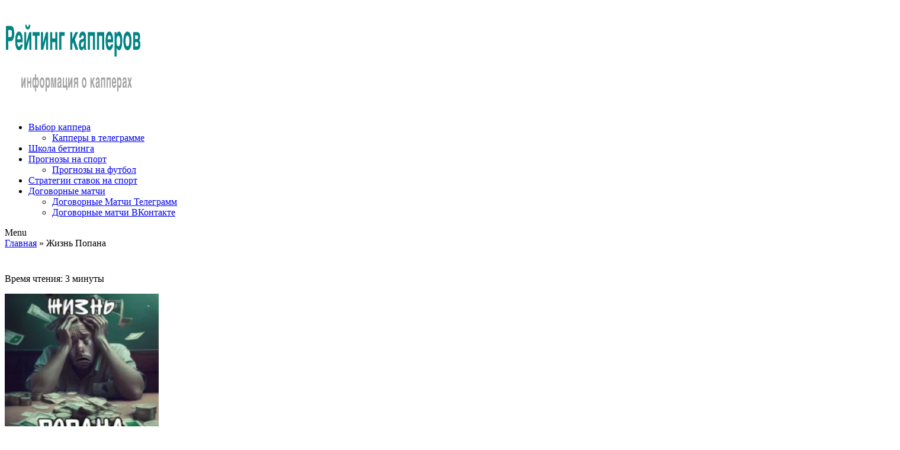

--- FILE ---
content_type: text/html; charset=UTF-8
request_url: https://kapper-ratings.ru/zhizn-popana-obzor/
body_size: 35821
content:
<!doctype html>
<html lang="ru-RU">
<head><meta charset="utf-8"><script>if(navigator.userAgent.match(/MSIE|Internet Explorer/i)||navigator.userAgent.match(/Trident\/7\..*?rv:11/i)){var href=document.location.href;if(!href.match(/[?&]nowprocket/)){if(href.indexOf("?")==-1){if(href.indexOf("#")==-1){document.location.href=href+"?nowprocket=1"}else{document.location.href=href.replace("#","?nowprocket=1#")}}else{if(href.indexOf("#")==-1){document.location.href=href+"&nowprocket=1"}else{document.location.href=href.replace("#","&nowprocket=1#")}}}}</script><script>class RocketLazyLoadScripts{constructor(){this.triggerEvents=["keydown","mousedown","mousemove","touchmove","touchstart","touchend","wheel"],this.userEventHandler=this._triggerListener.bind(this),this.touchStartHandler=this._onTouchStart.bind(this),this.touchMoveHandler=this._onTouchMove.bind(this),this.touchEndHandler=this._onTouchEnd.bind(this),this.clickHandler=this._onClick.bind(this),this.interceptedClicks=[],window.addEventListener("pageshow",(e=>{this.persisted=e.persisted})),window.addEventListener("DOMContentLoaded",(()=>{this._preconnect3rdParties()})),this.delayedScripts={normal:[],async:[],defer:[]},this.allJQueries=[]}_addUserInteractionListener(e){document.hidden?e._triggerListener():(this.triggerEvents.forEach((t=>window.addEventListener(t,e.userEventHandler,{passive:!0}))),window.addEventListener("touchstart",e.touchStartHandler,{passive:!0}),window.addEventListener("mousedown",e.touchStartHandler),document.addEventListener("visibilitychange",e.userEventHandler))}_removeUserInteractionListener(){this.triggerEvents.forEach((e=>window.removeEventListener(e,this.userEventHandler,{passive:!0}))),document.removeEventListener("visibilitychange",this.userEventHandler)}_onTouchStart(e){"HTML"!==e.target.tagName&&(window.addEventListener("touchend",this.touchEndHandler),window.addEventListener("mouseup",this.touchEndHandler),window.addEventListener("touchmove",this.touchMoveHandler,{passive:!0}),window.addEventListener("mousemove",this.touchMoveHandler),e.target.addEventListener("click",this.clickHandler),this._renameDOMAttribute(e.target,"onclick","rocket-onclick"))}_onTouchMove(e){window.removeEventListener("touchend",this.touchEndHandler),window.removeEventListener("mouseup",this.touchEndHandler),window.removeEventListener("touchmove",this.touchMoveHandler,{passive:!0}),window.removeEventListener("mousemove",this.touchMoveHandler),e.target.removeEventListener("click",this.clickHandler),this._renameDOMAttribute(e.target,"rocket-onclick","onclick")}_onTouchEnd(e){window.removeEventListener("touchend",this.touchEndHandler),window.removeEventListener("mouseup",this.touchEndHandler),window.removeEventListener("touchmove",this.touchMoveHandler,{passive:!0}),window.removeEventListener("mousemove",this.touchMoveHandler)}_onClick(e){e.target.removeEventListener("click",this.clickHandler),this._renameDOMAttribute(e.target,"rocket-onclick","onclick"),this.interceptedClicks.push(e),e.preventDefault(),e.stopPropagation(),e.stopImmediatePropagation()}_replayClicks(){window.removeEventListener("touchstart",this.touchStartHandler,{passive:!0}),window.removeEventListener("mousedown",this.touchStartHandler),this.interceptedClicks.forEach((e=>{e.target.dispatchEvent(new MouseEvent("click",{view:e.view,bubbles:!0,cancelable:!0}))}))}_renameDOMAttribute(e,t,n){e.hasAttribute&&e.hasAttribute(t)&&(event.target.setAttribute(n,event.target.getAttribute(t)),event.target.removeAttribute(t))}_triggerListener(){this._removeUserInteractionListener(this),"loading"===document.readyState?document.addEventListener("DOMContentLoaded",this._loadEverythingNow.bind(this)):this._loadEverythingNow()}_preconnect3rdParties(){let e=[];document.querySelectorAll("script[type=rocketlazyloadscript]").forEach((t=>{if(t.hasAttribute("src")){const n=new URL(t.src).origin;n!==location.origin&&e.push({src:n,crossOrigin:t.crossOrigin||"module"===t.getAttribute("data-rocket-type")})}})),e=[...new Map(e.map((e=>[JSON.stringify(e),e]))).values()],this._batchInjectResourceHints(e,"preconnect")}async _loadEverythingNow(){this.lastBreath=Date.now(),this._delayEventListeners(),this._delayJQueryReady(this),this._handleDocumentWrite(),this._registerAllDelayedScripts(),this._preloadAllScripts(),await this._loadScriptsFromList(this.delayedScripts.normal),await this._loadScriptsFromList(this.delayedScripts.defer),await this._loadScriptsFromList(this.delayedScripts.async);try{await this._triggerDOMContentLoaded(),await this._triggerWindowLoad()}catch(e){}window.dispatchEvent(new Event("rocket-allScriptsLoaded")),this._replayClicks()}_registerAllDelayedScripts(){document.querySelectorAll("script[type=rocketlazyloadscript]").forEach((e=>{e.hasAttribute("src")?e.hasAttribute("async")&&!1!==e.async?this.delayedScripts.async.push(e):e.hasAttribute("defer")&&!1!==e.defer||"module"===e.getAttribute("data-rocket-type")?this.delayedScripts.defer.push(e):this.delayedScripts.normal.push(e):this.delayedScripts.normal.push(e)}))}async _transformScript(e){return await this._littleBreath(),new Promise((t=>{const n=document.createElement("script");[...e.attributes].forEach((e=>{let t=e.nodeName;"type"!==t&&("data-rocket-type"===t&&(t="type"),n.setAttribute(t,e.nodeValue))})),e.hasAttribute("src")?(n.addEventListener("load",t),n.addEventListener("error",t)):(n.text=e.text,t());try{e.parentNode.replaceChild(n,e)}catch(e){t()}}))}async _loadScriptsFromList(e){const t=e.shift();return t?(await this._transformScript(t),this._loadScriptsFromList(e)):Promise.resolve()}_preloadAllScripts(){this._batchInjectResourceHints([...this.delayedScripts.normal,...this.delayedScripts.defer,...this.delayedScripts.async],"preload")}_batchInjectResourceHints(e,t){var n=document.createDocumentFragment();e.forEach((e=>{if(e.src){const i=document.createElement("link");i.href=e.src,i.rel=t,"preconnect"!==t&&(i.as="script"),e.getAttribute&&"module"===e.getAttribute("data-rocket-type")&&(i.crossOrigin=!0),e.crossOrigin&&(i.crossOrigin=e.crossOrigin),n.appendChild(i)}})),document.head.appendChild(n)}_delayEventListeners(){let e={};function t(t,n){!function(t){function n(n){return e[t].eventsToRewrite.indexOf(n)>=0?"rocket-"+n:n}e[t]||(e[t]={originalFunctions:{add:t.addEventListener,remove:t.removeEventListener},eventsToRewrite:[]},t.addEventListener=function(){arguments[0]=n(arguments[0]),e[t].originalFunctions.add.apply(t,arguments)},t.removeEventListener=function(){arguments[0]=n(arguments[0]),e[t].originalFunctions.remove.apply(t,arguments)})}(t),e[t].eventsToRewrite.push(n)}function n(e,t){let n=e[t];Object.defineProperty(e,t,{get:()=>n||function(){},set(i){e["rocket"+t]=n=i}})}t(document,"DOMContentLoaded"),t(window,"DOMContentLoaded"),t(window,"load"),t(window,"pageshow"),t(document,"readystatechange"),n(document,"onreadystatechange"),n(window,"onload"),n(window,"onpageshow")}_delayJQueryReady(e){let t=window.jQuery;Object.defineProperty(window,"jQuery",{get:()=>t,set(n){if(n&&n.fn&&!e.allJQueries.includes(n)){n.fn.ready=n.fn.init.prototype.ready=function(t){e.domReadyFired?t.bind(document)(n):document.addEventListener("rocket-DOMContentLoaded",(()=>t.bind(document)(n)))};const t=n.fn.on;n.fn.on=n.fn.init.prototype.on=function(){if(this[0]===window){function e(e){return e.split(" ").map((e=>"load"===e||0===e.indexOf("load.")?"rocket-jquery-load":e)).join(" ")}"string"==typeof arguments[0]||arguments[0]instanceof String?arguments[0]=e(arguments[0]):"object"==typeof arguments[0]&&Object.keys(arguments[0]).forEach((t=>{delete Object.assign(arguments[0],{[e(t)]:arguments[0][t]})[t]}))}return t.apply(this,arguments),this},e.allJQueries.push(n)}t=n}})}async _triggerDOMContentLoaded(){this.domReadyFired=!0,await this._littleBreath(),document.dispatchEvent(new Event("rocket-DOMContentLoaded")),await this._littleBreath(),window.dispatchEvent(new Event("rocket-DOMContentLoaded")),await this._littleBreath(),document.dispatchEvent(new Event("rocket-readystatechange")),await this._littleBreath(),document.rocketonreadystatechange&&document.rocketonreadystatechange()}async _triggerWindowLoad(){await this._littleBreath(),window.dispatchEvent(new Event("rocket-load")),await this._littleBreath(),window.rocketonload&&window.rocketonload(),await this._littleBreath(),this.allJQueries.forEach((e=>e(window).trigger("rocket-jquery-load"))),await this._littleBreath();const e=new Event("rocket-pageshow");e.persisted=this.persisted,window.dispatchEvent(e),await this._littleBreath(),window.rocketonpageshow&&window.rocketonpageshow({persisted:this.persisted})}_handleDocumentWrite(){const e=new Map;document.write=document.writeln=function(t){const n=document.currentScript,i=document.createRange(),r=n.parentElement;let o=e.get(n);void 0===o&&(o=n.nextSibling,e.set(n,o));const s=document.createDocumentFragment();i.setStart(s,0),s.appendChild(i.createContextualFragment(t)),r.insertBefore(s,o)}}async _littleBreath(){Date.now()-this.lastBreath>45&&(await this._requestAnimFrame(),this.lastBreath=Date.now())}async _requestAnimFrame(){return document.hidden?new Promise((e=>setTimeout(e))):new Promise((e=>requestAnimationFrame(e)))}static run(){const e=new RocketLazyLoadScripts;e._addUserInteractionListener(e)}}RocketLazyLoadScripts.run();</script>
    
    <meta name="viewport" content="width=device-width, initial-scale=1">
	<meta name="google-site-verification" content="wVBjEDiLbJTComz_0hLAh8K_EHlyzrju4k8yHsvdBl0" />
    <link rel="profile" href="https://gmpg.org/xfn/11">
    <link rel="icon" href="/favicon.ico" type="image/x-icon"/>
    <link rel="shortcut icon" href="/favicon.ico" type="image/x-icon"/>
    <link rel="preconnect" href="//cdn.jsdelivr.net" crossorigin>
    <link rel="manifest" href="/manifest.json">
        <link data-minify="1" rel="stylesheet" id="rate-my-post-css" href="https://kapper-ratings.ru/wp-content/cache/min/1/wp-content/plugins/ff43b7f3743e054678dbcb4c3f54b7a2/public/css/rate-my-post.css?ver=1760521320" type="text/css" media="all">
        <meta name='robots' content='index, follow, max-image-preview:large, max-snippet:-1, max-video-preview:-1' />

	<!-- This site is optimized with the Yoast SEO Premium plugin v22.0 (Yoast SEO v23.7) - https://yoast.com/wordpress/plugins/seo/ -->
	<title>Прогнозы от Жизнь Попана ☝️ Обзор на Телеграмм канал каппера Stavki Na Sport2022</title>
	<meta name="description" content="ᐉ Заработок на прогнозе каппера Жизнь Попана ✅ Анализ статистики выигрышей по прогнозам от Stavki Na Sport2022 📈 Отзывы клиентов 💬 Проверка скам - канала P0pan 1" />
	<meta property="og:locale" content="ru_RU" />
	<meta property="og:type" content="article" />
	<meta property="og:title" content="Жизнь Попана" />
	<meta property="og:description" content="ᐉ Заработок на прогнозе каппера Жизнь Попана ✅ Анализ статистики выигрышей по прогнозам от Stavki Na Sport2022 📈 Отзывы клиентов 💬 Проверка скам - канала P0pan 1" />
	<meta property="og:url" content="https://kapper-ratings.ru/zhizn-popana-obzor/" />
	<meta property="og:site_name" content="Рейтинг капперов" />
	<meta property="article:modified_time" content="2024-02-21T14:47:08+00:00" />
	<meta property="og:image" content="https://kapper-ratings.ru/wp-content/uploads/zhizn-popana.png" />
	<meta property="og:image:width" content="772" />
	<meta property="og:image:height" content="774" />
	<meta property="og:image:type" content="image/png" />
	<meta name="twitter:card" content="summary_large_image" />
	<script type="application/ld+json" class="yoast-schema-graph">{"@context":"https://schema.org","@graph":[{"@type":"WebPage","@id":"https://kapper-ratings.ru/zhizn-popana-obzor/","url":"https://kapper-ratings.ru/zhizn-popana-obzor/","name":"Прогнозы от Жизнь Попана ☝️ Обзор на Телеграмм канал каппера Stavki Na Sport2022","isPartOf":{"@id":"https://kapper-ratings.ru/#website"},"primaryImageOfPage":{"@id":"https://kapper-ratings.ru/zhizn-popana-obzor/#primaryimage"},"image":{"@id":"https://kapper-ratings.ru/zhizn-popana-obzor/#primaryimage"},"thumbnailUrl":"https://kapper-ratings.ru/wp-content/uploads/zhizn-popana.png","datePublished":"2024-02-21T14:47:07+00:00","dateModified":"2024-02-21T14:47:08+00:00","description":"ᐉ Заработок на прогнозе каппера Жизнь Попана ✅ Анализ статистики выигрышей по прогнозам от Stavki Na Sport2022 📈 Отзывы клиентов 💬 Проверка скам - канала P0pan 1","breadcrumb":{"@id":"https://kapper-ratings.ru/zhizn-popana-obzor/#breadcrumb"},"inLanguage":"ru-RU","potentialAction":[{"@type":"ReadAction","target":["https://kapper-ratings.ru/zhizn-popana-obzor/"]}]},{"@type":"ImageObject","inLanguage":"ru-RU","@id":"https://kapper-ratings.ru/zhizn-popana-obzor/#primaryimage","url":"https://kapper-ratings.ru/wp-content/uploads/zhizn-popana.png","contentUrl":"https://kapper-ratings.ru/wp-content/uploads/zhizn-popana.png","width":772,"height":774,"caption":"Жизнь Попана"},{"@type":"BreadcrumbList","@id":"https://kapper-ratings.ru/zhizn-popana-obzor/#breadcrumb","itemListElement":[{"@type":"ListItem","position":1,"name":"Главная","item":"https://kapper-ratings.ru/"},{"@type":"ListItem","position":2,"name":"Жизнь Попана"}]},{"@type":"WebSite","@id":"https://kapper-ratings.ru/#website","url":"https://kapper-ratings.ru/","name":"Рейтинг капперов","description":"【Рейтинг Капперов】 Лучшие прогнозисты ?. Проверенные сайты. Топ капперов России и Мира. ⟡ Честные Отзывы ️⟡ Обзоры Прогнозов ⟡ Обсуждения Капперов ⟡ Статистика прогнозов. Помощь при выборе надежного прогнозиста в ставках на спорт.","publisher":{"@id":"https://kapper-ratings.ru/#organization"},"potentialAction":[{"@type":"SearchAction","target":{"@type":"EntryPoint","urlTemplate":"https://kapper-ratings.ru/?s={search_term_string}"},"query-input":{"@type":"PropertyValueSpecification","valueRequired":true,"valueName":"search_term_string"}}],"inLanguage":"ru-RU"},{"@type":"Organization","@id":"https://kapper-ratings.ru/#organization","name":"Рейтинг капперов","url":"https://kapper-ratings.ru/","logo":{"@type":"ImageObject","inLanguage":"ru-RU","@id":"https://kapper-ratings.ru/#/schema/logo/image/","url":"https://kapper-ratings.ru/wp-content/uploads/2020/12/logo.png","contentUrl":"https://kapper-ratings.ru/wp-content/uploads/2020/12/logo.png","width":272,"height":82,"caption":"Рейтинг капперов"},"image":{"@id":"https://kapper-ratings.ru/#/schema/logo/image/"}}]}</script>
	<!-- / Yoast SEO Premium plugin. -->


<link rel="alternate" type="application/rss+xml" title="Рейтинг капперов &raquo; Лента" href="https://kapper-ratings.ru/feed/" />
<link rel="alternate" type="application/rss+xml" title="Рейтинг капперов &raquo; Лента комментариев" href="https://kapper-ratings.ru/comments/feed/" />
<link rel="alternate" type="application/rss+xml" title="Рейтинг капперов &raquo; Лента комментариев к &laquo;Жизнь Попана&raquo;" href="https://kapper-ratings.ru/zhizn-popana-obzor/feed/" />
<link rel='stylesheet' id='wp-block-library-css' href='https://kapper-ratings.ru/wp-includes/css/dist/block-library/style.min.css?ver=6.6.3' type='text/css' media='all' />
<link rel='stylesheet' id='wp-components-css' href='https://kapper-ratings.ru/wp-includes/css/dist/components/style.min.css?ver=6.6.3' type='text/css' media='all' />
<link rel='stylesheet' id='wp-preferences-css' href='https://kapper-ratings.ru/wp-includes/css/dist/preferences/style.min.css?ver=6.6.3' type='text/css' media='all' />
<link rel='stylesheet' id='wp-block-editor-css' href='https://kapper-ratings.ru/wp-includes/css/dist/block-editor/style.min.css?ver=6.6.3' type='text/css' media='all' />
<link rel='stylesheet' id='wp-reusable-blocks-css' href='https://kapper-ratings.ru/wp-includes/css/dist/reusable-blocks/style.min.css?ver=6.6.3' type='text/css' media='all' />
<link rel='stylesheet' id='wp-patterns-css' href='https://kapper-ratings.ru/wp-includes/css/dist/patterns/style.min.css?ver=6.6.3' type='text/css' media='all' />
<link rel='stylesheet' id='wp-editor-css' href='https://kapper-ratings.ru/wp-includes/css/dist/editor/style.min.css?ver=6.6.3' type='text/css' media='all' />
<link data-minify="1" rel='stylesheet' id='i2-pros-cons-block-style-css-css' href='https://kapper-ratings.ru/wp-content/cache/min/1/wp-content/plugins/i2-pro-cons/dist/blocks.editor.build.css?ver=1760521320' type='text/css' media='all' />
<style id='i2-pros-cons-block-style-css-inline-css' type='text/css'>
 .i2-pros-cons-wrapper .i2-cons,.i2-pros-cons-wrapper .i2-pros{border: 1px solid #d4d4d4;} .i2-pros-cons-main-wrapper .i2pctitle{text-align: center!important;} .i2-pros-cons-main-wrapper .i2pctitle{color: #ffffff!important;} .i2-pros-cons-main-wrapper .i2pctitle{background-color: #00bf08!important;} .i2-pros-cons-wrapper .i2-cons-title,.i2-pros-cons-wrapper .i2-pros-title{font-size: 18px!important;} .i2-pros-cons-wrapper .i2-cons-title,.i2-pros-cons-wrapper .i2-pros-title{color: #ffffff!important;}.i2-pros-cons-wrapper .i2-pros-title {background-color: #019267 !important;} .i2-pros-cons-wrapper .i2-cons-title{background-color: #b33030!important;} .i2-pros-cons-wrapper .section ul li i{top: 3px!important;} .i2-pros-cons-wrapper .i2-pros  ul li i{color: #019267!important;} .i2-pros-cons-wrapper .i2-cons ul li i{color: #b33030!important;} .i2-pros-cons-main-wrapper .i2-button-wrapper a{color: #ffffff!important;} .i2-pros-cons-main-wrapper .i2-button-wrapper a{background-color: #00bf08; border-color:#00bf08;} .i2-pros-cons-main-wrapper .i2-button-wrapper a:hover{background-color: #bf000a; border-color:#bf000a;} .i2-pros-cons-main-wrapper .i2-button-wrapper a{line-height : 30px; font-size:16.5px;} .i2-pros-cons-main-wrapper .i2-button-wrapper a{min-width:25%; }
</style>
<link data-minify="1" rel='stylesheet' id='i2-pros-and-cons-custom-fonts-icons-style-css' href='https://kapper-ratings.ru/wp-content/cache/min/1/wp-content/plugins/i2-pro-cons/dist/fonts/styles.css?ver=1760521320' type='text/css' media='all' />
<style id='classic-theme-styles-inline-css' type='text/css'>
/*! This file is auto-generated */
.wp-block-button__link{color:#fff;background-color:#32373c;border-radius:9999px;box-shadow:none;text-decoration:none;padding:calc(.667em + 2px) calc(1.333em + 2px);font-size:1.125em}.wp-block-file__button{background:#32373c;color:#fff;text-decoration:none}
</style>
<style id='global-styles-inline-css' type='text/css'>
:root{--wp--preset--aspect-ratio--square: 1;--wp--preset--aspect-ratio--4-3: 4/3;--wp--preset--aspect-ratio--3-4: 3/4;--wp--preset--aspect-ratio--3-2: 3/2;--wp--preset--aspect-ratio--2-3: 2/3;--wp--preset--aspect-ratio--16-9: 16/9;--wp--preset--aspect-ratio--9-16: 9/16;--wp--preset--color--black: #000000;--wp--preset--color--cyan-bluish-gray: #abb8c3;--wp--preset--color--white: #ffffff;--wp--preset--color--pale-pink: #f78da7;--wp--preset--color--vivid-red: #cf2e2e;--wp--preset--color--luminous-vivid-orange: #ff6900;--wp--preset--color--luminous-vivid-amber: #fcb900;--wp--preset--color--light-green-cyan: #7bdcb5;--wp--preset--color--vivid-green-cyan: #00d084;--wp--preset--color--pale-cyan-blue: #8ed1fc;--wp--preset--color--vivid-cyan-blue: #0693e3;--wp--preset--color--vivid-purple: #9b51e0;--wp--preset--gradient--vivid-cyan-blue-to-vivid-purple: linear-gradient(135deg,rgba(6,147,227,1) 0%,rgb(155,81,224) 100%);--wp--preset--gradient--light-green-cyan-to-vivid-green-cyan: linear-gradient(135deg,rgb(122,220,180) 0%,rgb(0,208,130) 100%);--wp--preset--gradient--luminous-vivid-amber-to-luminous-vivid-orange: linear-gradient(135deg,rgba(252,185,0,1) 0%,rgba(255,105,0,1) 100%);--wp--preset--gradient--luminous-vivid-orange-to-vivid-red: linear-gradient(135deg,rgba(255,105,0,1) 0%,rgb(207,46,46) 100%);--wp--preset--gradient--very-light-gray-to-cyan-bluish-gray: linear-gradient(135deg,rgb(238,238,238) 0%,rgb(169,184,195) 100%);--wp--preset--gradient--cool-to-warm-spectrum: linear-gradient(135deg,rgb(74,234,220) 0%,rgb(151,120,209) 20%,rgb(207,42,186) 40%,rgb(238,44,130) 60%,rgb(251,105,98) 80%,rgb(254,248,76) 100%);--wp--preset--gradient--blush-light-purple: linear-gradient(135deg,rgb(255,206,236) 0%,rgb(152,150,240) 100%);--wp--preset--gradient--blush-bordeaux: linear-gradient(135deg,rgb(254,205,165) 0%,rgb(254,45,45) 50%,rgb(107,0,62) 100%);--wp--preset--gradient--luminous-dusk: linear-gradient(135deg,rgb(255,203,112) 0%,rgb(199,81,192) 50%,rgb(65,88,208) 100%);--wp--preset--gradient--pale-ocean: linear-gradient(135deg,rgb(255,245,203) 0%,rgb(182,227,212) 50%,rgb(51,167,181) 100%);--wp--preset--gradient--electric-grass: linear-gradient(135deg,rgb(202,248,128) 0%,rgb(113,206,126) 100%);--wp--preset--gradient--midnight: linear-gradient(135deg,rgb(2,3,129) 0%,rgb(40,116,252) 100%);--wp--preset--font-size--small: 13px;--wp--preset--font-size--medium: 20px;--wp--preset--font-size--large: 36px;--wp--preset--font-size--x-large: 42px;--wp--preset--spacing--20: 0.44rem;--wp--preset--spacing--30: 0.67rem;--wp--preset--spacing--40: 1rem;--wp--preset--spacing--50: 1.5rem;--wp--preset--spacing--60: 2.25rem;--wp--preset--spacing--70: 3.38rem;--wp--preset--spacing--80: 5.06rem;--wp--preset--shadow--natural: 6px 6px 9px rgba(0, 0, 0, 0.2);--wp--preset--shadow--deep: 12px 12px 50px rgba(0, 0, 0, 0.4);--wp--preset--shadow--sharp: 6px 6px 0px rgba(0, 0, 0, 0.2);--wp--preset--shadow--outlined: 6px 6px 0px -3px rgba(255, 255, 255, 1), 6px 6px rgba(0, 0, 0, 1);--wp--preset--shadow--crisp: 6px 6px 0px rgba(0, 0, 0, 1);}:where(.is-layout-flex){gap: 0.5em;}:where(.is-layout-grid){gap: 0.5em;}body .is-layout-flex{display: flex;}.is-layout-flex{flex-wrap: wrap;align-items: center;}.is-layout-flex > :is(*, div){margin: 0;}body .is-layout-grid{display: grid;}.is-layout-grid > :is(*, div){margin: 0;}:where(.wp-block-columns.is-layout-flex){gap: 2em;}:where(.wp-block-columns.is-layout-grid){gap: 2em;}:where(.wp-block-post-template.is-layout-flex){gap: 1.25em;}:where(.wp-block-post-template.is-layout-grid){gap: 1.25em;}.has-black-color{color: var(--wp--preset--color--black) !important;}.has-cyan-bluish-gray-color{color: var(--wp--preset--color--cyan-bluish-gray) !important;}.has-white-color{color: var(--wp--preset--color--white) !important;}.has-pale-pink-color{color: var(--wp--preset--color--pale-pink) !important;}.has-vivid-red-color{color: var(--wp--preset--color--vivid-red) !important;}.has-luminous-vivid-orange-color{color: var(--wp--preset--color--luminous-vivid-orange) !important;}.has-luminous-vivid-amber-color{color: var(--wp--preset--color--luminous-vivid-amber) !important;}.has-light-green-cyan-color{color: var(--wp--preset--color--light-green-cyan) !important;}.has-vivid-green-cyan-color{color: var(--wp--preset--color--vivid-green-cyan) !important;}.has-pale-cyan-blue-color{color: var(--wp--preset--color--pale-cyan-blue) !important;}.has-vivid-cyan-blue-color{color: var(--wp--preset--color--vivid-cyan-blue) !important;}.has-vivid-purple-color{color: var(--wp--preset--color--vivid-purple) !important;}.has-black-background-color{background-color: var(--wp--preset--color--black) !important;}.has-cyan-bluish-gray-background-color{background-color: var(--wp--preset--color--cyan-bluish-gray) !important;}.has-white-background-color{background-color: var(--wp--preset--color--white) !important;}.has-pale-pink-background-color{background-color: var(--wp--preset--color--pale-pink) !important;}.has-vivid-red-background-color{background-color: var(--wp--preset--color--vivid-red) !important;}.has-luminous-vivid-orange-background-color{background-color: var(--wp--preset--color--luminous-vivid-orange) !important;}.has-luminous-vivid-amber-background-color{background-color: var(--wp--preset--color--luminous-vivid-amber) !important;}.has-light-green-cyan-background-color{background-color: var(--wp--preset--color--light-green-cyan) !important;}.has-vivid-green-cyan-background-color{background-color: var(--wp--preset--color--vivid-green-cyan) !important;}.has-pale-cyan-blue-background-color{background-color: var(--wp--preset--color--pale-cyan-blue) !important;}.has-vivid-cyan-blue-background-color{background-color: var(--wp--preset--color--vivid-cyan-blue) !important;}.has-vivid-purple-background-color{background-color: var(--wp--preset--color--vivid-purple) !important;}.has-black-border-color{border-color: var(--wp--preset--color--black) !important;}.has-cyan-bluish-gray-border-color{border-color: var(--wp--preset--color--cyan-bluish-gray) !important;}.has-white-border-color{border-color: var(--wp--preset--color--white) !important;}.has-pale-pink-border-color{border-color: var(--wp--preset--color--pale-pink) !important;}.has-vivid-red-border-color{border-color: var(--wp--preset--color--vivid-red) !important;}.has-luminous-vivid-orange-border-color{border-color: var(--wp--preset--color--luminous-vivid-orange) !important;}.has-luminous-vivid-amber-border-color{border-color: var(--wp--preset--color--luminous-vivid-amber) !important;}.has-light-green-cyan-border-color{border-color: var(--wp--preset--color--light-green-cyan) !important;}.has-vivid-green-cyan-border-color{border-color: var(--wp--preset--color--vivid-green-cyan) !important;}.has-pale-cyan-blue-border-color{border-color: var(--wp--preset--color--pale-cyan-blue) !important;}.has-vivid-cyan-blue-border-color{border-color: var(--wp--preset--color--vivid-cyan-blue) !important;}.has-vivid-purple-border-color{border-color: var(--wp--preset--color--vivid-purple) !important;}.has-vivid-cyan-blue-to-vivid-purple-gradient-background{background: var(--wp--preset--gradient--vivid-cyan-blue-to-vivid-purple) !important;}.has-light-green-cyan-to-vivid-green-cyan-gradient-background{background: var(--wp--preset--gradient--light-green-cyan-to-vivid-green-cyan) !important;}.has-luminous-vivid-amber-to-luminous-vivid-orange-gradient-background{background: var(--wp--preset--gradient--luminous-vivid-amber-to-luminous-vivid-orange) !important;}.has-luminous-vivid-orange-to-vivid-red-gradient-background{background: var(--wp--preset--gradient--luminous-vivid-orange-to-vivid-red) !important;}.has-very-light-gray-to-cyan-bluish-gray-gradient-background{background: var(--wp--preset--gradient--very-light-gray-to-cyan-bluish-gray) !important;}.has-cool-to-warm-spectrum-gradient-background{background: var(--wp--preset--gradient--cool-to-warm-spectrum) !important;}.has-blush-light-purple-gradient-background{background: var(--wp--preset--gradient--blush-light-purple) !important;}.has-blush-bordeaux-gradient-background{background: var(--wp--preset--gradient--blush-bordeaux) !important;}.has-luminous-dusk-gradient-background{background: var(--wp--preset--gradient--luminous-dusk) !important;}.has-pale-ocean-gradient-background{background: var(--wp--preset--gradient--pale-ocean) !important;}.has-electric-grass-gradient-background{background: var(--wp--preset--gradient--electric-grass) !important;}.has-midnight-gradient-background{background: var(--wp--preset--gradient--midnight) !important;}.has-small-font-size{font-size: var(--wp--preset--font-size--small) !important;}.has-medium-font-size{font-size: var(--wp--preset--font-size--medium) !important;}.has-large-font-size{font-size: var(--wp--preset--font-size--large) !important;}.has-x-large-font-size{font-size: var(--wp--preset--font-size--x-large) !important;}
:where(.wp-block-post-template.is-layout-flex){gap: 1.25em;}:where(.wp-block-post-template.is-layout-grid){gap: 1.25em;}
:where(.wp-block-columns.is-layout-flex){gap: 2em;}:where(.wp-block-columns.is-layout-grid){gap: 2em;}
:root :where(.wp-block-pullquote){font-size: 1.5em;line-height: 1.6;}
</style>
<link data-minify="1" rel='stylesheet' id='contact-form-7-css' href='https://kapper-ratings.ru/wp-content/cache/min/1/wp-content/plugins/contact-form-7/includes/css/styles.css?ver=1760521320' type='text/css' media='all' />
<link data-minify="1" rel='stylesheet' id='rate-my-post-css' href='https://kapper-ratings.ru/wp-content/cache/min/1/wp-content/plugins/ff43b7f3743e054678dbcb4c3f54b7a2/public/css/rate-my-post.css?ver=1760521320' type='text/css' media='all' />
<style id='rate-my-post-inline-css' type='text/css'>
.rmp-rating-widget .rmp-icon--half-highlight {    background: -webkit-gradient(linear, left top, right top, color-stop(50%, #f8c243), color-stop(50%, #ccc));    background: linear-gradient(to right, #f8c243 50%, #ccc 50%);    -webkit-background-clip: text;    -webkit-text-fill-color: transparent;}.rmp-rating-widget .rmp-icon--full-highlight {  color: #f8c243;}@media (hover: hover) {  .rmp-rating-widget .rmp-icon--hovered {    color: #FFCC36;    -webkit-background-clip: initial;    -webkit-text-fill-color: initial;    background: transparent;    -webkit-transition: .1s color ease-in;    transition: .1s color ease-in;  }}.rmp-rating-widget .rmp-icon--processing-rating {color: #f8c243;  -webkit-background-clip: initial;  -webkit-text-fill-color: initial;  background: transparent;}.rmp-rating-widget .rmp-icon--ratings {  font-size: 23px;}
</style>
<link data-minify="1" rel='stylesheet' id='wp-pagenavi-css' href='https://kapper-ratings.ru/wp-content/cache/min/1/wp-content/plugins/wp-pagenavi/pagenavi-css.css?ver=1760521320' type='text/css' media='all' />
<link data-minify="1" rel='stylesheet' id='ez-icomoon-css' href='https://kapper-ratings.ru/wp-content/cache/min/1/wp-content/plugins/easy-table-of-contents/vendor/icomoon/style.min.css?ver=1760521320' type='text/css' media='all' />
<link rel='stylesheet' id='ez-toc-css' href='https://kapper-ratings.ru/wp-content/plugins/easy-table-of-contents/assets/css/screen.min.css?ver=2.0.11' type='text/css' media='all' />
<style id='ez-toc-inline-css' type='text/css'>
div#ez-toc-container p.ez-toc-title {font-size: 120%;}div#ez-toc-container p.ez-toc-title {font-weight: 700;}div#ez-toc-container ul li {font-size: 95%;}div#ez-toc-container {background: #fff;border: 1px solid #ddd;width: 100%;}div#ez-toc-container p.ez-toc-title {color: #0a0002;}div#ez-toc-container ul.ez-toc-list a {color: #118899;}div#ez-toc-container ul.ez-toc-list a:hover {color: #608b99;}div#ez-toc-container ul.ez-toc-list a:visited {color: #118899;}
</style>
<link rel='stylesheet' id='jquery-modal-style-css' href='https://kapper-ratings.ru/wp-content/themes/company-elite-child/css/jquery.modal.min.css?ver=1.0.5' type='text/css' media='all' />
<link data-minify="1" rel='stylesheet' id='font-awesome-css' href='https://kapper-ratings.ru/wp-content/cache/min/1/wp-content/themes/company-elite/vendors/font-awesome/css/font-awesome.min.css?ver=1760521320' type='text/css' media='all' />
<link rel='stylesheet' id='jquery-sidr-css' href='https://kapper-ratings.ru/wp-content/themes/company-elite/vendors/sidr/css/jquery.sidr.dark.min.css?ver=2.2.1' type='text/css' media='all' />
<link rel='stylesheet' id='jquery-slick-css' href='https://kapper-ratings.ru/wp-content/themes/company-elite/vendors/slick/slick.min.css?ver=1.5.9' type='text/css' media='all' />
<link data-minify="1" rel='stylesheet' id='company-elite-style-css' href='https://kapper-ratings.ru/wp-content/cache/min/1/wp-content/themes/company-elite-child/style.css?ver=1760521320' type='text/css' media='all' />
<link data-minify="1" rel='stylesheet' id='dco-comment-attachment-css' href='https://kapper-ratings.ru/wp-content/cache/min/1/wp-content/plugins/dco-comment-attachment/assets/dco-comment-attachment.css?ver=1760521326' type='text/css' media='all' />
<link rel='stylesheet' id='wp-featherlight-css' href='https://kapper-ratings.ru/wp-content/plugins/wp-featherlight/css/wp-featherlight.min.css?ver=1.3.4' type='text/css' media='all' />
<script type="rocketlazyloadscript" data-minify="1" data-rocket-type="text/javascript" src="https://kapper-ratings.ru/wp-content/cache/min/1/ajax/libs/jquery/2.1.0/jquery.min.js?ver=1760521320" id="jquery-js" defer></script>
<script type="rocketlazyloadscript" data-rocket-type="text/javascript" src="https://kapper-ratings.ru/wp-content/plugins/miniorange-login-openid/includes/js/mo_openid_jquery.cookie.min.js?ver=6.6.3" id="js-cookie-script-js" defer></script>
<script type="rocketlazyloadscript" data-minify="1" data-rocket-type="text/javascript" src="https://kapper-ratings.ru/wp-content/cache/min/1/wp-content/plugins/miniorange-login-openid/includes/js/mo-openid-social_login.js?ver=1760521320" id="mo-social-login-script-js" defer></script>
<script type="text/javascript" id="my_loadmore-js-extra">
/* <![CDATA[ */
var misha_loadmore_params = {"ajaxurl":"https:\/\/kapper-ratings.ru\/wp-admin\/admin-ajax.php","posts":"{\"page\":0,\"name\":\"zhizn-popana-obzor\",\"error\":\"\",\"m\":\"\",\"p\":0,\"post_parent\":\"\",\"subpost\":\"\",\"subpost_id\":\"\",\"attachment\":\"\",\"attachment_id\":0,\"pagename\":\"\",\"page_id\":0,\"second\":\"\",\"minute\":\"\",\"hour\":\"\",\"day\":0,\"monthnum\":0,\"year\":0,\"w\":0,\"category_name\":\"\",\"tag\":\"\",\"cat\":\"\",\"tag_id\":\"\",\"author\":\"\",\"author_name\":\"\",\"feed\":\"\",\"tb\":\"\",\"paged\":0,\"meta_key\":\"\",\"meta_value\":\"\",\"preview\":\"\",\"s\":\"\",\"sentence\":\"\",\"title\":\"\",\"fields\":\"\",\"menu_order\":\"\",\"embed\":\"\",\"category__in\":[],\"category__not_in\":[],\"category__and\":[],\"post__in\":[],\"post__not_in\":[],\"post_name__in\":[],\"tag__in\":[],\"tag__not_in\":[],\"tag__and\":[],\"tag_slug__in\":[],\"tag_slug__and\":[],\"post_parent__in\":[],\"post_parent__not_in\":[],\"author__in\":[],\"author__not_in\":[],\"search_columns\":[],\"post_type\":[\"post\",\"page\",\"kapper\",\"dictionary\",\"rule\",\"strategy\",\"bet\"],\"ignore_sticky_posts\":false,\"suppress_filters\":false,\"cache_results\":true,\"update_post_term_cache\":true,\"update_menu_item_cache\":false,\"lazy_load_term_meta\":true,\"update_post_meta_cache\":true,\"posts_per_page\":18,\"nopaging\":false,\"comments_per_page\":\"50\",\"no_found_rows\":false,\"order\":\"DESC\"}","current_page":"1","max_page":"0"};
/* ]]> */
</script>
<script type="rocketlazyloadscript" data-minify="1" data-rocket-type="text/javascript" src="https://kapper-ratings.ru/wp-content/cache/min/1/wp-content/themes/company-elite-child/js/loadmore.js?ver=1760521326" id="my_loadmore-js" defer></script>
<link rel="https://api.w.org/" href="https://kapper-ratings.ru/wp-json/" /><link rel="alternate" title="JSON" type="application/json" href="https://kapper-ratings.ru/wp-json/wp/v2/kapper/41949" /><link rel="EditURI" type="application/rsd+xml" title="RSD" href="https://kapper-ratings.ru/xmlrpc.php?rsd" />
<meta name="generator" content="WordPress 6.6.3" />
<link rel='shortlink' href='https://kapper-ratings.ru/?p=41949' />
<!-- Analytics by WP-Statistics v13.0.5 - https://wp-statistics.com/ -->
<script type="rocketlazyloadscript">var WP_Statistics_http = new XMLHttpRequest();WP_Statistics_http.open('GET', 'https://kapper-ratings.ru/wp-json/wp-statistics/v2/hit?_=1769028821&_wpnonce=e165c84297&wp_statistics_hit_rest=yes&browser=Неизвестно&platform=Неизвестно&version=Неизвестно&referred=https://kapper-ratings.ru&ip=18.220.246.173&exclusion_match=yes&exclusion_reason=CrawlerDetect&ua=Mozilla/5.0 (Macintosh; Intel Mac OS X 10_15_7) AppleWebKit/537.36 (KHTML, like Gecko) Chrome/131.0.0.0 Safari/537.36; ClaudeBot/1.0; +claudebot@anthropic.com)&track_all=1&timestamp=1769039621&current_page_type=post&current_page_id=41949&search_query&page_uri=/zhizn-popana-obzor/&user_id=0', true);WP_Statistics_http.setRequestHeader("Content-Type", "application/json;charset=UTF-8");WP_Statistics_http.send(null);</script>
<script type="rocketlazyloadscript">
					var ajaxurl = "https://kapper-ratings.ru/wp-admin/admin-ajax.php";
			 </script><link rel="canonical" href="https://kapper-ratings.ru/zhizn-popana-obzor/"><style>
/* kwsmiles preset */
.kws-wrapper{ position:relative; z-index:99; }
.sm_list{ z-index:9999; position:absolute; bottom:.3em; left:.3em; }
.sm_container{
	display:none; position:absolute; top:0; left:0; box-sizing:border-box;
	width:410px; background:#fff; padding:5px;
	border-radius:2px; box-shadow: 0 1px 2px rgba(0, 0, 0, 0.35);
	max-height:200px; overflow-y:auto; overflow-x:hidden;
}
.sm_container:after{ content:''; display:table; clear:both; }
.sm_container .smiles_button{ cursor:pointer; width:50px; height:35px; display:block; float:left; background-position:center center; background-repeat:no-repeat; /*background-size:contain;*/ }
.sm_container .smiles_button:hover{ background-color:rgba(200, 222, 234, 0.32); }
.kws-smiley{ display:inline !important; border:none !important; box-shadow:none !important; background:none !important; padding:0; margin:0 .07em !important; vertical-align:-0.4em !important;
}

.sm_list.topright{ top:.3em; right:.3em; bottom:auto; left:auto; }
.sm_list.topright .sm_container{ right:0; left:auto; }
.sm_list.bottomright{ top:auto; right:.3em; bottom:.3em; left:auto; }
.sm_list.bottomright .sm_container{ top:auto; right:0; bottom:0; left:auto; }

.sm_list.skype_big, .sm_list.skype_big .smiles_button{ background-size:contain; }

</style>

<!-- CJT Global Block (227) - fslighbox enqueue - START -->
<script type="rocketlazyloadscript" src="https://kapper-ratings.ru/wp-content/themes/company-elite-child/js/fslightbox.js" defer>
</script>


<!-- CJT Global Block (227) - fslighbox enqueue - END -->



<!-- CJT Global Block (270) - Modal onclick - START -->
<script type="rocketlazyloadscript">
function onlick_socials_callback(href) {
    var modal = document.querySelector('.js-proj-link').setAttribute('value', href);
}
function set_onclick_to_social_buttons() {
    var social_links = document.querySelectorAll('.modal-link');
    for(var i=0; i < social_links.length; i++) {
        var href = social_links[i].getAttribute('data-link');
        social_links[i].addEventListener("click", function() { onlick_socials_callback(href); }, true);
    }
}
set_onclick_to_social_buttons();
</script>
<!-- CJT Global Block (270) - Modal onclick - END -->

		<style type="text/css" id="wp-custom-css">
			.blog .entry-content, .archive .entry-content, .single .entry-content {
    clear: both;
}		</style>
		<noscript><style id="rocket-lazyload-nojs-css">.rll-youtube-player, [data-lazy-src]{display:none !important;}</style></noscript>    <!-- Yandex.Metrika counter -->
		<meta name="yandex-verification" content="399d0ddd1ce57a56" />
    <script>
        var isYmLoaded = false;
        var isSbjsLoaded = false;
		
		var isSbjsReady = false;
		var isPostBottomReady = false;
        
        // init
        function onLibLoaded() {
            console.log('onLibLoaded', isYmLoaded, isSbjsLoaded);
            if (isYmLoaded && isSbjsLoaded) {
                console.log('libs are loaded');
				sbjs.init();
				isSbjsReady = true;
				console.log('SBJS is ready');
				checkBothParts();
            }
        }
		
		function checkBothParts() {
			console.log('checkBothParts', isSbjsReady, isPostBottomReady);
            if (isSbjsReady && isPostBottomReady) {
				console.log('processing started');
				processKapperLink();
				console.log('processing finished');
			}
		}
        
        // SBJS
        function onSbjsLoaded() {
            isSbjsLoaded = true;
            console.log('sbjs loaded');
            onLibLoaded();
        }
        function loadSbjs(ymElem) {
            var scriptElem = document.createElement("script");
            scriptElem.async = true;
            scriptElem.src = "/wp-content/themes/company-elite-child/js/sourcebuster.min.js";
            scriptElem.onload = onSbjsLoaded;
            ymElem.after(scriptElem);
        }
        
        // YM
        function onYmLoaded() {
            isYmLoaded = true;
            console.log('ym loaded');
            onLibLoaded();
        }
        function loadYm(m, e, t, r, i, k, a) {
            m[i] = m[i] || function() {
                (m[i].a = m[i].a || []).push(arguments)
            };
            m[i].l = 1 * new Date();
            k = e.createElement(t);
            a = e.getElementsByTagName(t)[0];
            k.async = 1;
            k.src = r;
            k.onload = onYmLoaded;
            a.parentNode.insertBefore(k, a);
            return k;
        }

        // load YM
        var ymElement = loadYm(window, document, "script", "https://cdn.jsdelivr.net/npm/yandex-metrica-watch/tag.js", "ym");
        var ymID = 46165971;
        ym(ymID, "init", {
            clickmap: true,
            trackLinks: true,
            accurateTrackBounce: true,
            webvisor: false
        });
        // load sbjs
        loadSbjs(ymElement);
		
		///////////
		
		function processKapperLink() {
			if (sbjs.get.first.cmp == 'yandex_cpc') {
				console.log('kapper joinlink processing')
				var ya_direct_link = document.querySelector('meta[name="yd_joinlink"]').content;

				if (ya_direct_link != ' ' && ya_direct_link != '') {
					replace_the_social_link(ya_direct_link);
					replace_social_links_in_content(ya_direct_link);
				}
			}
		}

		function replace_the_social_link(link) {
			// var oldLink = document.querySelector('noindex.social-wrapper .social-link span').innerHTML
			document.querySelector('noindex.social-wrapper .social-link span').innerHTML = link.split('?')[0];
			
			document.querySelector('noindex.social-wrapper button.noLink').setAttribute('data-url', link)
		}

		function replace_social_links_in_content(link) {
			var oldlinks = document.querySelectorAll('.content a[href^="https://t.me"]');

			for (var i=0; i<oldlinks.length; i++) {
				oldlinks[i].innerHTML = link.split('?')[0];
				oldlinks[i].setAttribute('href', link);
			}
		}
    </script>
    <noscript><div><img src="https://mc.yandex.ru/watch/46165971" style="position:absolute; left:-9999px;" alt="" /></div></noscript>
    <!-- /Yandex.Metrika counter -->

    <!-- Global site tag (gtag.js) - Google Analytics -->
    <script type="rocketlazyloadscript" async src="https://www.googletagmanager.com/gtag/js?id=UA-110957075-1"></script>
    <script type="rocketlazyloadscript">
        window.dataLayer = window.dataLayer || [];
        function gtag(){dataLayer.push(arguments);}
        gtag('js', new Date());
        gtag('config', 'UA-110957075-1');
    </script>
    <!-- Facebook Pixel Code -->
    <script type="rocketlazyloadscript">
        !function (f, b, e, v, n, t, s) {
            if (f.fbq) return;
            n = f.fbq = function () {
                n.callMethod ?
                    n.callMethod.apply(n, arguments) : n.queue.push(arguments)
            };
            if (!f._fbq) f._fbq = n;
            n.push = n;
            n.loaded = !0;
            n.version = '2.0';
            n.queue = [];
            t = b.createElement(e);
            t.async = !0;
            t.src = v;
            s = b.getElementsByTagName(e)[0];
            s.parentNode.insertBefore(t, s)
        }(window, document, 'script',
            'https://connect.facebook.net/en_US/fbevents.js');
        fbq('init', '354143315221571');
        fbq('track', 'PageView');
    </script>
    <noscript><img height="1" width="1" style="display:none"
                   src="https://www.facebook.com/tr?id=354143315221571&ev=PageView&noscript=1"
        /></noscript>
    <!-- End Facebook Pixel Code -->

    <!-- Hotjar Tracking Code for https://wordpress-725583-2449380.cloudwaysapps.com/ -->
    <script type="rocketlazyloadscript">
        (function (h, o, t, j, a, r) {
            h.hj = h.hj || function () {
                (h.hj.q = h.hj.q || []).push(arguments)
            };
            h._hjSettings = {hjid: 2059346, hjsv: 6};
            a = o.getElementsByTagName('head')[0];
            r = o.createElement('script');
            r.async = 1;
            r.src = t + h._hjSettings.hjid + j + h._hjSettings.hjsv;
            a.appendChild(r);
        })(window, document, 'https://static.hotjar.com/c/hotjar-', '.js?sv=');
    </script>
</head>
<body class="kapper-template-default single single-kapper postid-41949 wp-custom-logo wp-featherlight-captions group-blog site-layout-fluid global-layout-right-sidebar header-overlap-disabled">
<div id="page" class="hfeed site">
    <header id="masthead" class="site-header" role="banner">
<!-- 		<div class="warning-header">
				<div class="text-warning">
					<img width="123" height="123" src="data:image/svg+xml,%3Csvg%20xmlns='http://www.w3.org/2000/svg'%20viewBox='0%200%20123%20123'%3E%3C/svg%3E" class="filter-white" data-lazy-src="/wp-content/themes/company-elite-child/img/warning-exclamation.svg"><noscript><img width="123" height="123" src="/wp-content/themes/company-elite-child/img/warning-exclamation.svg" class="filter-white"></noscript>
						Сайт kapper-ratings.ru не проводит игр на деньги. Информация носит ознакомительный характер.	
				</div>
			</div> -->
        <div id="main-header" class="clear">
            <div class="container">
                <div class="site-branding">
                                        <div id="site-identity" class="site-logos">
                                <!-- Logo -->
            <a href="https://kapper-ratings.ru" >
                           <!--  <p class="logo-title"></p>
                            <p class="logo-subtitle">информация о капперах</p> -->
                           <img width="506" height="178" style="display: inline-block; max-width: 230px;" alt="Рейтинг капперов"
                                src="/wp-content/uploads/logo_opt.png.webp">
                        </a>
                    </div><!-- #site-identity -->
                </div><!-- .site-branding -->
                <div id="main-nav" class="clear-fix">
                    <nav id="site-navigation" class="main-navigation" role="navigation">
                        <div class="wrap-menu-content"><ul id="primary-menu" class="menu"><li id="menu-item-11206" class="menu-item menu-item-type-post_type menu-item-object-page menu-item-has-children menu-item-11206"><a href="https://kapper-ratings.ru/vybor-kappera/">Выбор каппера</a>
<ul class="sub-menu">
	<li id="menu-item-16714" class="menu-item menu-item-type-custom menu-item-object-custom menu-item-16714"><a href="https://kapper-ratings.ru/kappery-v-telegramme/">Капперы в телеграмме</a></li>
</ul>
</li>
<li id="menu-item-11205" class="menu-item menu-item-type-post_type menu-item-object-page menu-item-11205"><a href="https://kapper-ratings.ru/shkola-bettinga/">Школа беттинга</a></li>
<li id="menu-item-12063" class="menu-item menu-item-type-post_type menu-item-object-page menu-item-has-children menu-item-12063"><a href="https://kapper-ratings.ru/prognozy-na-sport/">Прогнозы на спорт</a>
<ul class="sub-menu">
	<li id="menu-item-48468" class="menu-item menu-item-type-taxonomy menu-item-object-category menu-item-48468"><a href="https://kapper-ratings.ru/prognozy-na-futbol/">Прогнозы на футбол</a></li>
</ul>
</li>
<li id="menu-item-11324" class="menu-item menu-item-type-post_type menu-item-object-page menu-item-11324"><a href="https://kapper-ratings.ru/strategii-stavok/">Стратегии ставок на спорт</a></li>
<li id="menu-item-20366" class="menu-item menu-item-type-custom menu-item-object-custom menu-item-has-children menu-item-20366"><a href="https://kapper-ratings.ru/dogovornye-matchi/">Договорные матчи</a>
<ul class="sub-menu">
	<li id="menu-item-20382" class="menu-item menu-item-type-custom menu-item-object-custom menu-item-20382"><a href="https://kapper-ratings.ru/dogovornye-matchi-telegramm/">Договорные Матчи Телеграмм</a></li>
	<li id="menu-item-23186" class="menu-item menu-item-type-taxonomy menu-item-object-kappercategory menu-item-23186"><a href="https://kapper-ratings.ru/dogovornye-matchi-vkontakte/">Договорные матчи ВКонтакте</a></li>
</ul>
</li>
</ul></div>                    </nav>
                </div>
                <div class="nav-toggle" id="nav_toggle" type="button">
                    <span class="nav-toggle_item">Menu</span>
                </div>
            </div>
        </div>
    </header>
    <div id="content" class="site-content">
        <div class="container">
            <div class="inner-wrapper">

<div id="primary" class="content-area">
    <main id="main" class="site-main" role="main">

                        <article id="post-41949" class="post-41949 kapper type-kapper status-publish has-post-thumbnail hentry kappercategory-dogovornye-matchi kappercategory-kalkulyator-vilok-na-3-ishoda kappercategory-kalkulyator-vilok-na-4-ishoda kappercategory-kappery-basketbol kappercategory-kappery-v-telegramme kappercategory-kappery-na-tennis kappercategory-kappery-futbol kappercategory-prognozy-i-stavki-na-tennis-v-telegramme kappercategory-prognozy-na-basketbol-v-telegramme kappercategory-programmy-dlya-valujnyh-stavok kappercategory-programmy-dlya-lajv-stavok kappercategory-programmy-dlya-progruzov kappercategory-programmy-dlya-hokkeya kappercategory-programmy-po-koridoram kappercategory-stavki-i-prognozy-na-21-ochko-v-telegramme kappercategory-top-skanerov-vilok" itemscope itemtype="http://schema.org/Article">
            <meta itemprop="url" content="https://kapper-ratings.ru/zhizn-popana-obzor/">
            <div class="kama_breadcrumbs">
                <a href="https://kapper-ratings.ru/">Главная</a> » Жизнь Попана            </div>
            <div class="entry-content kapper-single-wrapper" style="margin-top:42px !important;padding-bottom:0;">

                <div class="info-card-kapper-inner">

                    <div class="kapper-image-card">
                                                <p class="counter-time">Время чтения: <span>3  минуты</span>
                            <!-- <span id="seconds"></span> -->
                        </p>
                        <img src="https://kapper-ratings.ru/wp-content/uploads/zhizn-popana-198x198.png.webp" width="260" height="260" alt="" class="imgkapp skip-lazy">
                        <meta itemprop="image" content="https://kapper-ratings.ru/wp-content/uploads/zhizn-popana-300x300.png">

                    </div>
                    <noindex class="social-wrapper">

                        <div class="kapper-links-rows">

                            <div class="kapper-link-row">

                                <p class="single-title">Жизнь Попана</p>

                                
                                    
                                        <a href="#modal-proj-link" rel="modal:open" class="modal-link"
                                            data-link="https://t.me/stavki_na_sport2022">
                                            <div>
                                                <img width="68" height="68" class="social-image-link" src="data:image/svg+xml,%3Csvg%20xmlns='http://www.w3.org/2000/svg'%20viewBox='0%200%2068%2068'%3E%3C/svg%3E" alt="" data-lazy-src="/wp-content/uploads/2020/05/ico-telegramm1.png.webp"><noscript><img width="68" height="68" class="social-image-link" src="/wp-content/uploads/2020/05/ico-telegramm1.png.webp" alt=""></noscript>
                                                <span>https://t.me/stavki_na_sport2022</span>

                                            </div>
                                        </a>

                                    
                                
                            </div>

                                                        <!-- MODAL -->
                            <div id="modal-proj-link" class="modal link-modal">
                                <p style="margin-bottom: 15px;">Проект <span
                                        class="js-project-name">"Жизнь Попана"</span> <span
                                        style="color:red;">ненадежный</span> <span
                                        class="js-proj-rating">1.35</span>
                                </p>
                                <p style="font-size: 19px;">Посмотрите проверенных капперов</p>
                                <div class="button-wrapper-modal">
                                    <div class="btn" style="width: 100%;">
                                        <a class="button js-top-link" href="https://kapper-ratings.ru"
                                            style="display: block; width:100%;">Лучшие капперы</a>
                                    </div>
                                </div>


                                <form method="POST" target="_blank">

                                    <!--                                        <a class="js-proj-link" href="#" rel="nofollow" target="_blank">Перейти на сайт</a>-->

                                    <div style="display: flex; padding-top: 13px;">
                                        <button class="noLink js-proj-link" type="submit" name="prgpattern" value="">
                                            Перейти на сайт
                                        </button>
                                    </div>

                                </form>

                                <a href="#close-modal" rel="modal:close" class="close-modal custom">X</a>
                            </div>
                            <!-- MODAL END -->
                            
                        </div>
                    </noindex>
                </div>

                <div class="top-rating-block" itemprop="itemReviewed" itemscope
 itemtype="https://schema.org/Organization">
                    <meta itemprop="name" content="Жизнь Попана">
                    <meta itemprop="description" content="Телеграмм канал Жизнь попана: ставки на спорт, отзывы и разоблачение проекта Телеграмм канал Жизнь попана – необычный капперский проект, который предполагает участие подписчиков в прогнозировании исходов спортивных матчей. Многие ставки на спорт здесь публикуют на основе голосования участников. В сегодняшнем...">
                    <div class="rating-inner-block js-rmp-results-widget--41949"
                        itemprop="aggregateRating" itemscope="" itemtype="http://schema.org/AggregateRating">
                        <span class="ratings-people"> Оценка пользователей </span>
                        <div class="ratings-average-wrapper">
                            <span class="ratings-average">
                                <meta itemprop="bestRating" content="10">
                                <meta itemprop="ratingValue" content="1.35">
                                <span class="raiting_now js-rmp-avg-rating">1.35</span> / 10
                            </span>
                            <span class="ratings-all-users">
                                ( <span itemprop="ratingCount"
                                    class="count js-rmp-vote-count">161</span> голосов)
                            </span>

                        </div>
                    </div>

                    <div class="rating-stars">
                        <span>Ваша оценка</span>

                        <!-- Rate my Post Plugin --><div  class="rmp-widgets-container rmp-wp-plugin rmp-main-container js-rmp-widgets-container js-rmp-widgets-container--41949"  data-post-id="41949">    <!-- Rating widget -->  <div class="rmp-rating-widget js-rmp-rating-widget">            <div class="rmp-rating-widget__icons">      <ul class="rmp-rating-widget__icons-list js-rmp-rating-icons-list">                  <li class="rmp-rating-widget__icons-list__icon js-rmp-rating-item" data-descriptive-rating="" data-value="1">            <i class="js-rmp-rating-icon rmp-icon rmp-icon--ratings rmp-icon--star"></i>          </li>                  <li class="rmp-rating-widget__icons-list__icon js-rmp-rating-item" data-descriptive-rating="" data-value="2">            <i class="js-rmp-rating-icon rmp-icon rmp-icon--ratings rmp-icon--star"></i>          </li>                  <li class="rmp-rating-widget__icons-list__icon js-rmp-rating-item" data-descriptive-rating="" data-value="3">            <i class="js-rmp-rating-icon rmp-icon rmp-icon--ratings rmp-icon--star"></i>          </li>                  <li class="rmp-rating-widget__icons-list__icon js-rmp-rating-item" data-descriptive-rating="" data-value="4">            <i class="js-rmp-rating-icon rmp-icon rmp-icon--ratings rmp-icon--star"></i>          </li>                  <li class="rmp-rating-widget__icons-list__icon js-rmp-rating-item" data-descriptive-rating="" data-value="5">            <i class="js-rmp-rating-icon rmp-icon rmp-icon--ratings rmp-icon--star"></i>          </li>                  <li class="rmp-rating-widget__icons-list__icon js-rmp-rating-item" data-descriptive-rating="Perfect" data-value="6">            <i class="js-rmp-rating-icon rmp-icon rmp-icon--ratings rmp-icon--star"></i>          </li>                  <li class="rmp-rating-widget__icons-list__icon js-rmp-rating-item" data-descriptive-rating="Perfect" data-value="7">            <i class="js-rmp-rating-icon rmp-icon rmp-icon--ratings rmp-icon--star"></i>          </li>                  <li class="rmp-rating-widget__icons-list__icon js-rmp-rating-item" data-descriptive-rating="Perfect" data-value="8">            <i class="js-rmp-rating-icon rmp-icon rmp-icon--ratings rmp-icon--star"></i>          </li>                  <li class="rmp-rating-widget__icons-list__icon js-rmp-rating-item" data-descriptive-rating="Perfect" data-value="9">            <i class="js-rmp-rating-icon rmp-icon rmp-icon--ratings rmp-icon--star"></i>          </li>                  <li class="rmp-rating-widget__icons-list__icon js-rmp-rating-item" data-descriptive-rating="Perfect" data-value="10">            <i class="js-rmp-rating-icon rmp-icon rmp-icon--ratings rmp-icon--star"></i>          </li>              </ul>    </div>    <p class="rmp-rating-widget__hover-text js-rmp-hover-text"></p>    <button class="rmp-rating-widget__submit-btn rmp-btn js-submit-rating-btn">          </button>    <p class="rmp-rating-widget__results js-rmp-results">          </p>    <p class="rmp-rating-widget__not-rated js-rmp-not-rated rmp-rating-widget__not-rated--hidden">          </p>    <p class="rmp-rating-widget__msg js-rmp-msg"></p>  </div>  <!--Structured data -->        </div>
                    </div>

                </div>
                <meta itemprop="name" content="Жизнь Попана">
                <meta itemprop="headline" content="Жизнь Попана">
                <div class="content" itemprop="articleBody">
          <div id="ez-toc-container" class="ez-toc-v2_0_11 counter-flat counter-numeric">
<div class="ez-toc-title-container">
<p class="ez-toc-title">Содержание :</p>
<span class="ez-toc-title-toggle"><a class="ez-toc-pull-right ez-toc-btn ez-toc-btn-xs ez-toc-btn-default ez-toc-toggle"><i class="ez-toc-glyphicon ez-toc-icon-toggle"></i></a></span></div>
<nav><ul class="ez-toc-list ez-toc-list-level-1"><li class="ez-toc-page-1"><a class="ez-toc-link ez-toc-heading-1" href="#%d0%a2%d0%b5%d0%bb%d0%b5%d0%b3%d1%80%d0%b0%d0%bc%d0%bc-%d0%ba%d0%b0%d0%bd%d0%b0%d0%bb-%d0%96%d0%b8%d0%b7%d0%bd%d1%8c-%d0%bf%d0%be%d0%bf%d0%b0%d0%bd%d0%b0-%d1%81%d1%82%d0%b0%d0%b2%d0%ba%d0%b8-%d0%bd%d0%b0-%d1%81%d0%bf%d0%be%d1%80%d1%82,-%d0%be%d1%82%d0%b7%d1%8b%d0%b2%d1%8b-%d0%b8-%d1%80%d0%b0%d0%b7%d0%be%d0%b1%d0%bb%d0%b0%d1%87%d0%b5%d0%bd%d0%b8%d0%b5-%d0%bf%d1%80%d0%be%d0%b5%d0%ba%d1%82%d0%b0" title="Телеграмм канал Жизнь попана: ставки на спорт, отзывы и разоблачение проекта">Телеграмм канал Жизнь попана: ставки на спорт, отзывы и разоблачение проекта</a></li><li class="ez-toc-page-1"><a class="ez-toc-link ez-toc-heading-2" href="#%d0%96%d0%b8%d0%b7%d0%bd%d1%8c-%d0%bf%d0%be%d0%bf%d0%b0%d0%bd%d0%b0-%e2%80%93-%d0%be%d0%bf%d0%b8%d1%81%d0%b0%d0%bd%d0%b8%d0%b5-%d0%ba%d0%b0%d0%bd%d0%b0%d0%bb%d0%b0" title="Жизнь попана – описание канала">Жизнь попана – описание канала</a></li><li class="ez-toc-page-1"><a class="ez-toc-link ez-toc-heading-3" href="#%d0%a6%d0%b5%d0%bd%d1%8b-%d0%bd%d0%b0-%d1%83%d1%81%d0%bb%d1%83%d0%b3%d0%b8-%d0%ba%d0%b0%d0%bf%d0%bf%d0%b5%d1%80%d0%b0-%d0%bf%d1%80%d0%be%d0%b5%d0%ba%d1%82%d0%b0-%d0%96%d0%b8%d0%b7%d0%bd%d1%8c-%d0%bf%d0%be%d0%bf%d0%b0%d0%bd%d0%b0" title="Цены на услуги каппера проекта Жизнь попана">Цены на услуги каппера проекта Жизнь попана</a></li><li class="ez-toc-page-1"><a class="ez-toc-link ez-toc-heading-4" href="#%d0%96%d0%b8%d0%b7%d0%bd%d1%8c-%d0%bf%d0%be%d0%bf%d0%b0%d0%bd%d0%b0-%d0%bf%d1%80%d0%be%d1%85%d0%be%d0%b4%d0%b8%d0%bc%d0%be%d1%81%d1%82%d1%8c-%d0%b8-%d0%ba%d0%be%d1%8d%d1%84%d1%84%d0%b8%d1%86%d0%b8%d0%b5%d0%bd%d1%82%d1%8b" title="Жизнь попана: проходимость и коэффициенты">Жизнь попана: проходимость и коэффициенты</a></li><li class="ez-toc-page-1"><a class="ez-toc-link ez-toc-heading-5" href="#%d0%9e%d1%82%d0%b7%d1%8b%d0%b2%d1%8b-%d1%80%d0%b5%d0%b0%d0%bb%d1%8c%d0%bd%d1%8b%d1%85-%d0%ba%d0%bb%d0%b8%d0%b5%d0%bd%d1%82%d0%be%d0%b2-%d0%be-%d0%a2%d0%b5%d0%bb%d0%b5%d0%b3%d1%80%d0%b0%d0%bc-%d0%ba%d0%b0%d0%bd%d0%b0%d0%bb%d0%b5-%d0%96%d0%b8%d0%b7%d0%bd%d1%8c-%d0%bf%d0%be%d0%bf%d0%b0%d0%bd%d0%b0" title="Отзывы реальных клиентов о Телеграм канале Жизнь попана">Отзывы реальных клиентов о Телеграм канале Жизнь попана</a></li><li class="ez-toc-page-1"><a class="ez-toc-link ez-toc-heading-6" href="#%d0%98%d1%82%d0%be%d0%b3%d0%b8-%d1%80%d0%b0%d0%b7%d0%be%d0%b1%d0%bb%d0%b0%d1%87%d0%b5%d0%bd%d0%b8%d1%8f" title="Итоги разоблачения">Итоги разоблачения</a></li></ul></nav></div>
<h1><span class="ez-toc-section" id="%d0%a2%d0%b5%d0%bb%d0%b5%d0%b3%d1%80%d0%b0%d0%bc%d0%bc-%d0%ba%d0%b0%d0%bd%d0%b0%d0%bb-%d0%96%d0%b8%d0%b7%d0%bd%d1%8c-%d0%bf%d0%be%d0%bf%d0%b0%d0%bd%d0%b0-%d1%81%d1%82%d0%b0%d0%b2%d0%ba%d0%b8-%d0%bd%d0%b0-%d1%81%d0%bf%d0%be%d1%80%d1%82,-%d0%be%d1%82%d0%b7%d1%8b%d0%b2%d1%8b-%d0%b8-%d1%80%d0%b0%d0%b7%d0%be%d0%b1%d0%bb%d0%b0%d1%87%d0%b5%d0%bd%d0%b8%d0%b5-%d0%bf%d1%80%d0%be%d0%b5%d0%ba%d1%82%d0%b0"></span>Телеграмм канал Жизнь попана: ставки на спорт, отзывы и разоблачение проекта<span class="ez-toc-section-end"></span></h1>
<p>Телеграмм канал Жизнь попана – необычный капперский проект, который предполагает участие подписчиков в прогнозировании исходов спортивных матчей. Многие ставки на спорт здесь публикуют на основе голосования участников. В сегодняшнем обзоре мы проверим результативность этого прогнозиста и его команды, изучим отзывы и выясним, вызывает ли он доверия беттеров.</p>
<h2><span class="ez-toc-section" id="%d0%96%d0%b8%d0%b7%d0%bd%d1%8c-%d0%bf%d0%be%d0%bf%d0%b0%d0%bd%d0%b0-%e2%80%93-%d0%be%d0%bf%d0%b8%d1%81%d0%b0%d0%bd%d0%b8%d0%b5-%d0%ba%d0%b0%d0%bd%d0%b0%d0%bb%d0%b0"></span>Жизнь попана – описание канала<span class="ez-toc-section-end"></span></h2>
<p>Данный проект принадлежит анонимному каперу P0pan_1. Спортивный аналитик не раскрывает своего настоящего имени и не делится никакими подробностями о своей личной жизни.</p>
<p><img width="1512" height="941" decoding="async" title="жизнь попана" src="data:image/svg+xml,%3Csvg%20xmlns='http://www.w3.org/2000/svg'%20viewBox='0%200%201512%20941'%3E%3C/svg%3E" alt="жизнь попана" data-lazy-src="https://kapper-ratings.ru/wp-content/uploads/zhizn-popana-1.png.webp" /><noscript><img width="1512" height="941" decoding="async" title="жизнь попана" src="https://kapper-ratings.ru/wp-content/uploads/zhizn-popana-1.png.webp" alt="жизнь попана" /></noscript></p>
<p>На сообщество подписаны 1212 пользователей. Но лишь около 10% подписчиков в среднем смотрят публикации автора. Явно большая часть аудитории является результатом накрутки.</p>
<p>Ранее действовал Чат попанов, в котором любой желающий мог оставить свое личное мнение о проекте и просто общаться с другими подписчиками. Сейчас пригласительная ссылка не работает, а комментарии под публикациями закрыты. Это плохой знак. Обычно такого рода ограничения используют мошенники либо не самые профессиональные капперы, которые опасаются критики в свой адрес.</p>
<p><img width="835" height="560" decoding="async" title="жизнь попана отзывы" src="data:image/svg+xml,%3Csvg%20xmlns='http://www.w3.org/2000/svg'%20viewBox='0%200%20835%20560'%3E%3C/svg%3E" alt="жизнь попана отзывы" data-lazy-src="https://kapper-ratings.ru/wp-content/uploads/zhizn-popana-otzyvy.png.webp" /><noscript><img width="835" height="560" decoding="async" title="жизнь попана отзывы" src="https://kapper-ratings.ru/wp-content/uploads/zhizn-popana-otzyvy.png.webp" alt="жизнь попана отзывы" /></noscript></p>
<p>Примечательно, что у проекта нет ярко выраженной специализации. Здесь предлагают бесплатные ставки на футбол, хоккей и теннис. Учитывая то, что многие из них публикуются на основе голосования участников, есть большие вопросы к реальной компетенции прогнозиста. Давно известно, что нельзя быть экспертом в разных видах спорта. Тем более странно опираться на мнение подписчиков. В ставках на спорт прибыли добиваются единицы, а не большинство.</p>
<p>Помимо ставок на спорт аналитик предлагает обучающие статьи. Нельзя сказать, что данный контент является уникальным или действительно полезным, скорее всего он заимствуется из других источников.</p>
<h2><span class="ez-toc-section" id="%d0%a6%d0%b5%d0%bd%d1%8b-%d0%bd%d0%b0-%d1%83%d1%81%d0%bb%d1%83%d0%b3%d0%b8-%d0%ba%d0%b0%d0%bf%d0%bf%d0%b5%d1%80%d0%b0-%d0%bf%d1%80%d0%be%d0%b5%d0%ba%d1%82%d0%b0-%d0%96%d0%b8%d0%b7%d0%bd%d1%8c-%d0%bf%d0%be%d0%bf%d0%b0%d0%bd%d0%b0"></span>Цены на услуги каппера проекта Жизнь попана<span class="ez-toc-section-end"></span></h2>
<p>Попан не предлагает платных услуг. Здесь нет вип чатов, премиальных экспрессов и предложений индивидуального сотрудничества. Тем не менее каппер явно зарабатывает за счет своей аудитории.</p>
<p><img width="746" height="211" decoding="async" title="жизнь попана ставки на спорт ставки телеграмм канал" src="data:image/svg+xml,%3Csvg%20xmlns='http://www.w3.org/2000/svg'%20viewBox='0%200%20746%20211'%3E%3C/svg%3E" alt="жизнь попана ставки на спорт ставки телеграмм канал" data-lazy-src="https://kapper-ratings.ru/wp-content/uploads/zhizn-popana-stavki-na-sport-stavki-telegramm-kanal.png.webp" /><noscript><img width="746" height="211" decoding="async" title="жизнь попана ставки на спорт ставки телеграмм канал" src="https://kapper-ratings.ru/wp-content/uploads/zhizn-popana-stavki-na-sport-stavki-telegramm-kanal.png.webp" alt="жизнь попана ставки на спорт ставки телеграмм канал" /></noscript></p>
<p>Спортивный аналитик проекта Телеграмм канал Жизнь попана | Ставки на спорт помимо ставок публикует посты с рекламой БК Мелбет. В многочисленных публикациях каппер рассказывает о плюсах работы в конторе и озвучивает бонусы за регистрацию. P Это отнюдь не бескорыстная помощь своим подписчикам. Прогнозист имеет доход от пополнений всех привлеченных клиентов.</p>
<p>Реже на канале публикуются рекламные публикации других проектов, часто никак не связанных со ставками на спорт.</p>
<h2><span class="ez-toc-section" id="%d0%96%d0%b8%d0%b7%d0%bd%d1%8c-%d0%bf%d0%be%d0%bf%d0%b0%d0%bd%d0%b0-%d0%bf%d1%80%d0%be%d1%85%d0%be%d0%b4%d0%b8%d0%bc%d0%be%d1%81%d1%82%d1%8c-%d0%b8-%d0%ba%d0%be%d1%8d%d1%84%d1%84%d0%b8%d1%86%d0%b8%d0%b5%d0%bd%d1%82%d1%8b"></span>Жизнь попана: проходимость и коэффициенты<span class="ez-toc-section-end"></span></h2>
<p>На Telegram канале Stavki_na_sport2022 нет статистики. Капер не публикует вообще никаких отчетов о своей деятельности. Также он не числится на ресурсах, осуществляющих верификацию ставок. Так как многие публикации редактируются, доверия его контент совсем не вызывает. Нет никаких гарантий того, что капер не удаляет неудачные прогнозы.</p>
<p>Коэффициенты сильно варьируются, так как аналитик прогнозирует разные виды спорта, однако значение никогда не превышает 2.0.</p>
				<div class="kapper_top_3">
						<p style="text-align: center;"><strong>ТОП-3 Лучших капперов:</strong></p>
						<table style="width: 100%; height: 131px;" border="1px;">
								<tbody>
								<tr style="height: 8px;">
										<td style="height: 18px; width: 28%; text-align: center;"><strong>🥇 1 место</strong></td>
										<td style="height: 18px; width: 28%; text-align: center;"><strong>🥈 2 место</strong></td>
										<td style="height: 18px; width: 28%; text-align: center;"><strong>🥉 3 место</strong></td>
								</tr>
								<tr style="height: 90px;">
																	<td style="height: 90px; width: 28%; text-align: center;">
														<form method="POST">
																														<button class="no-link" type="submit" name="prgpattern"
																				value="https://kapper-ratings.ru/tivonto-kapper-otzyvy/"
																				onclick="ym(ymID,'reachGoal','from_widgets_top_3_top_6_to_1')">
																							<img width="150" height="150" src="data:image/svg+xml,%3Csvg%20xmlns='http://www.w3.org/2000/svg'%20viewBox='0%200%20150%20150'%3E%3C/svg%3E" class="attachment-thumbnail size-thumbnail wp-post-image" alt="" decoding="async" data-lazy-srcset="https://kapper-ratings.ru/wp-content/webp-express/webp-images/wp-content/uploads/trigger-150x150.png.webp 150w,  https://kapper-ratings.ru/wp-content/webp-express/webp-images/wp-content/uploads/trigger-80x80.png.webp 80w,  https://kapper-ratings.ru/wp-content/webp-express/webp-images/wp-content/uploads/trigger-198x198.png.webp 198w,  https://kapper-ratings.ru/wp-content/webp-express/webp-images/wp-content/uploads/trigger-154x154.png.webp 154w,  https://kapper-ratings.ru/wp-content/webp-express/webp-images/wp-content/uploads/trigger.png.webp 200w" data-lazy-sizes="(max-width: 150px) 100vw, 150px" data-lazy-src="https://kapper-ratings.ru/wp-content/webp-express/webp-images/wp-content/uploads/trigger-150x150.png.webp" /><noscript><img width="150" height="150" src="https://kapper-ratings.ru/wp-content/webp-express/webp-images/wp-content/uploads/trigger-150x150.png.webp" class="attachment-thumbnail size-thumbnail wp-post-image" alt="" decoding="async" srcset="https://kapper-ratings.ru/wp-content/webp-express/webp-images/wp-content/uploads/trigger-150x150.png.webp 150w,  https://kapper-ratings.ru/wp-content/webp-express/webp-images/wp-content/uploads/trigger-80x80.png.webp 80w,  https://kapper-ratings.ru/wp-content/webp-express/webp-images/wp-content/uploads/trigger-198x198.png.webp 198w,  https://kapper-ratings.ru/wp-content/webp-express/webp-images/wp-content/uploads/trigger-154x154.png.webp 154w,  https://kapper-ratings.ru/wp-content/webp-express/webp-images/wp-content/uploads/trigger.png.webp 200w" sizes="(max-width: 150px) 100vw, 150px" /></noscript>																</button>
														</form>
												</td>
																	<td style="height: 90px; width: 28%; text-align: center;">
														<form method="POST">
																														<button class="no-link" type="submit" name="prgpattern"
																				value="https://kapper-ratings.ru/coresignal-otzyvy/"
																				onclick="ym(ymID,'reachGoal','from_widgets_top_3_top_6_to_2')">
																							<img width="150" height="150" src="data:image/svg+xml,%3Csvg%20xmlns='http://www.w3.org/2000/svg'%20viewBox='0%200%20150%20150'%3E%3C/svg%3E" class="attachment-thumbnail size-thumbnail wp-post-image" alt="" decoding="async" data-lazy-srcset="https://kapper-ratings.ru/wp-content/uploads/izobrazhenie_2026-01-17_174749658-150x150.png.webp 150w,  https://kapper-ratings.ru/wp-content/uploads/izobrazhenie_2026-01-17_174749658-298x300.png.webp 298w,  https://kapper-ratings.ru/wp-content/uploads/izobrazhenie_2026-01-17_174749658-400x403.png.webp 400w,  https://kapper-ratings.ru/wp-content/uploads/izobrazhenie_2026-01-17_174749658-267x269.png.webp 267w,  https://kapper-ratings.ru/wp-content/uploads/izobrazhenie_2026-01-17_174749658-80x80.png.webp 80w,  https://kapper-ratings.ru/wp-content/uploads/izobrazhenie_2026-01-17_174749658-230x232.png.webp 230w,  https://kapper-ratings.ru/wp-content/uploads/izobrazhenie_2026-01-17_174749658-154x154.png.webp 154w,  https://kapper-ratings.ru/wp-content/uploads/izobrazhenie_2026-01-17_174749658-268x270.png.webp 268w,  https://kapper-ratings.ru/wp-content/uploads/izobrazhenie_2026-01-17_174749658-320x323.png.webp 320w,  https://kapper-ratings.ru/wp-content/uploads/izobrazhenie_2026-01-17_174749658.png.webp 731w" data-lazy-sizes="(max-width: 150px) 100vw, 150px" data-lazy-src="https://kapper-ratings.ru/wp-content/uploads/izobrazhenie_2026-01-17_174749658-150x150.png.webp" /><noscript><img width="150" height="150" src="https://kapper-ratings.ru/wp-content/uploads/izobrazhenie_2026-01-17_174749658-150x150.png.webp" class="attachment-thumbnail size-thumbnail wp-post-image" alt="" decoding="async" srcset="https://kapper-ratings.ru/wp-content/uploads/izobrazhenie_2026-01-17_174749658-150x150.png.webp 150w,  https://kapper-ratings.ru/wp-content/uploads/izobrazhenie_2026-01-17_174749658-298x300.png.webp 298w,  https://kapper-ratings.ru/wp-content/uploads/izobrazhenie_2026-01-17_174749658-400x403.png.webp 400w,  https://kapper-ratings.ru/wp-content/uploads/izobrazhenie_2026-01-17_174749658-267x269.png.webp 267w,  https://kapper-ratings.ru/wp-content/uploads/izobrazhenie_2026-01-17_174749658-80x80.png.webp 80w,  https://kapper-ratings.ru/wp-content/uploads/izobrazhenie_2026-01-17_174749658-230x232.png.webp 230w,  https://kapper-ratings.ru/wp-content/uploads/izobrazhenie_2026-01-17_174749658-154x154.png.webp 154w,  https://kapper-ratings.ru/wp-content/uploads/izobrazhenie_2026-01-17_174749658-268x270.png.webp 268w,  https://kapper-ratings.ru/wp-content/uploads/izobrazhenie_2026-01-17_174749658-320x323.png.webp 320w,  https://kapper-ratings.ru/wp-content/uploads/izobrazhenie_2026-01-17_174749658.png.webp 731w" sizes="(max-width: 150px) 100vw, 150px" /></noscript>																</button>
														</form>
												</td>
																	<td style="height: 90px; width: 28%; text-align: center;">
														<form method="POST">
																														<button class="no-link" type="submit" name="prgpattern"
																				value="https://kapper-ratings.ru/makartsev-otzyvy/"
																				onclick="ym(ymID,'reachGoal','from_widgets_top_3_top_6_to_3')">
																							<img width="150" height="150" src="data:image/svg+xml,%3Csvg%20xmlns='http://www.w3.org/2000/svg'%20viewBox='0%200%20150%20150'%3E%3C/svg%3E" class="attachment-thumbnail size-thumbnail wp-post-image" alt="" decoding="async" data-lazy-srcset="https://kapper-ratings.ru/wp-content/uploads/makartsev-150x150.jpg.webp 150w,  https://kapper-ratings.ru/wp-content/uploads/makartsev-80x80.jpg.webp 80w,  https://kapper-ratings.ru/wp-content/uploads/makartsev-198x198.jpg.webp 198w,  https://kapper-ratings.ru/wp-content/uploads/makartsev-154x154.jpg.webp 154w,  https://kapper-ratings.ru/wp-content/uploads/makartsev.jpg.webp 200w" data-lazy-sizes="(max-width: 150px) 100vw, 150px" data-lazy-src="https://kapper-ratings.ru/wp-content/uploads/makartsev-150x150.jpg.webp" /><noscript><img width="150" height="150" src="https://kapper-ratings.ru/wp-content/uploads/makartsev-150x150.jpg.webp" class="attachment-thumbnail size-thumbnail wp-post-image" alt="" decoding="async" srcset="https://kapper-ratings.ru/wp-content/uploads/makartsev-150x150.jpg.webp 150w,  https://kapper-ratings.ru/wp-content/uploads/makartsev-80x80.jpg.webp 80w,  https://kapper-ratings.ru/wp-content/uploads/makartsev-198x198.jpg.webp 198w,  https://kapper-ratings.ru/wp-content/uploads/makartsev-154x154.jpg.webp 154w,  https://kapper-ratings.ru/wp-content/uploads/makartsev.jpg.webp 200w" sizes="(max-width: 150px) 100vw, 150px" /></noscript>																</button>
														</form>
												</td>
													</tr>
								<tr style="height: 23px;">
																	<td style="height: 23px; width: 28%; text-align: center;">
														<form method="POST">
																																		<button class="no-link title" type="submit" name="prgpattern"
																				style="color: #00bd7e; font-weight: 700; margin: auto; font-size: 14px;"
																				value="https://kapper-ratings.ru/tivonto-kapper-otzyvy/"
																				onclick="ym(ymID,'reachGoal','from_widgets_top_3_top_6_to_3')">
																
											Tivonto

																</button>
														</form>
												</td>
																	<td style="height: 23px; width: 28%; text-align: center;">
														<form method="POST">
																																		<button class="no-link title" type="submit" name="prgpattern"
																				style="color: #00bd7e; font-weight: 700; margin: auto; font-size: 14px;"
																				value="https://kapper-ratings.ru/coresignal-otzyvy/"
																				onclick="ym(ymID,'reachGoal','from_widgets_top_3_top_6_to_3')">
																
											CoreSignal

																</button>
														</form>
												</td>
																	<td style="height: 23px; width: 28%; text-align: center;">
														<form method="POST">
																																		<button class="no-link title" type="submit" name="prgpattern"
																				style="color: #00bd7e; font-weight: 700; margin: auto; font-size: 14px;"
																				value="https://kapper-ratings.ru/makartsev-otzyvy/"
																				onclick="ym(ymID,'reachGoal','from_widgets_top_3_top_6_to_3')">
																
											Makartsev

																</button>
														</form>
												</td>
													</tr>

								<tr style="height: 50px;">

					
												<td style="height: 23px; width: 28%; text-align: center;">

														<form method="POST">
																																		<button class="button" type="submit" name="prgpattern"
																				value="https://kapper-ratings.ru/tivonto-kapper-otzyvy/"
																				onclick="ym(ymID,'reachGoal','from_widgets_top_3_top_6_to_1')">
																
																		Читать обзор
																</button>
														</form>

												</td>
					
												<td style="height: 23px; width: 28%; text-align: center;">

														<form method="POST">
																																		<button class="button" type="submit" name="prgpattern"
																				value="https://kapper-ratings.ru/coresignal-otzyvy/"
																				onclick="ym(ymID,'reachGoal','from_widgets_top_3_top_6_to_2')">
																
																		Читать обзор
																</button>
														</form>

												</td>
					
												<td style="height: 23px; width: 28%; text-align: center;">

														<form method="POST">
																																		<button class="button" type="submit" name="prgpattern"
																				value="https://kapper-ratings.ru/makartsev-otzyvy/"
																				onclick="ym(ymID,'reachGoal','from_widgets_top_3_top_6_to_3')">
																
																		Читать обзор
																</button>
														</form>

												</td>
													</tr>
								</tbody>
						</table>
							</div>
		<h2><span class="ez-toc-section" id="%d0%9e%d1%82%d0%b7%d1%8b%d0%b2%d1%8b-%d1%80%d0%b5%d0%b0%d0%bb%d1%8c%d0%bd%d1%8b%d1%85-%d0%ba%d0%bb%d0%b8%d0%b5%d0%bd%d1%82%d0%be%d0%b2-%d0%be-%d0%a2%d0%b5%d0%bb%d0%b5%d0%b3%d1%80%d0%b0%d0%bc-%d0%ba%d0%b0%d0%bd%d0%b0%d0%bb%d0%b5-%d0%96%d0%b8%d0%b7%d0%bd%d1%8c-%d0%bf%d0%be%d0%bf%d0%b0%d0%bd%d0%b0"></span>Отзывы реальных клиентов о Телеграм канале Жизнь попана<span class="ez-toc-section-end"></span></h2>
<p>Отзывы о проекте Жизнь попана практически полностью отсутствуют в Сети. Видно, что проект мало кого интересует. В нескольких негативных комментариях клиенты указывали на то, что реальная проходимость аналитика оставляет желать лучшего, а общие голосования с другими баттерами никак не исправляют ситуацию. Минусов больше чем плюсов.</p>
<p><img width="961" height="701" decoding="async" title="проект Жизнь попана" src="data:image/svg+xml,%3Csvg%20xmlns='http://www.w3.org/2000/svg'%20viewBox='0%200%20961%20701'%3E%3C/svg%3E" alt="проект Жизнь попана" data-lazy-src="https://kapper-ratings.ru/wp-content/uploads/proyekt-zhizn-popana.png.webp" /><noscript><img width="961" height="701" decoding="async" title="проект Жизнь попана" src="https://kapper-ratings.ru/wp-content/uploads/proyekt-zhizn-popana.png.webp" alt="проект Жизнь попана" /></noscript></p>
<p>Также можно встретить сообщения о том, что каппер не выносит критику в свой адрес. Любая жалоба в чате приводила к исключению пользователя. Вероятно именно поэтому в итоге аналитик закрыл возможность комментирования своих действий.</p>
<p>Положительных отзывов в ходе проверки не обнаружено.</p>
<h2><span class="ez-toc-section" id="%d0%98%d1%82%d0%be%d0%b3%d0%b8-%d1%80%d0%b0%d0%b7%d0%be%d0%b1%d0%bb%d0%b0%d1%87%d0%b5%d0%bd%d0%b8%d1%8f"></span>Итоги разоблачения<span class="ez-toc-section-end"></span></h2>
<p>Наше разоблачение проекта Жизнь попана показало, что его название полностью оправдано. Заработок здесь едва ли возможен, а недостатков, указывающих на возможное мошенничество довольно много:</p>
<ul>
<li>Накрутка аудитории с помощью ботов;</li>
<li>Запрет на комментирование записей;</li>
<li>Не ведется работа через верификатор ставок;</li>
<li>Навязчивая реклама БК;</li>
<li>Плохая репутация у игроков.</li>
</ul>
<p>В Сети слишком много мошенников, которые желают втянуть доверчивых беттеров в свои схемы развода. Рекомендуем вам аккуратнее подходить к выбору капперов и основывать свои решения на репутации проекта и объективном анализе результативности деятельности.</p>
</h2>                </div>
                <div class="text-wrapper">


                                    </div>

                <noindex>

                    <div class="bottom-rating-block">
                        <div class="ratings-vote-wrapper">
                            <div class="ratings-vote">

                                <p><span> #5415</span> по оценкам пользователей</p>
                            </div>
                            <div class="ratings-users">
                                Оценка
                                <div
                                    class="ratings-average-wrapper bottom-block-rait js-rmp-results-widget--41949">
                                    <span class="ratings-average bottom-average"><span
                                            class="raiting_bottom gold-vote js-rmp-avg-rating">1.35</span>/10
                                    </span>

                                    <span class="rating-users-vote"> <span
                                            class="count_bottom js-rmp-vote-count">161</span>
                                        голосов</span>
                                </div>


                            </div>
                        </div>

                    </div>

                </noindex>
                
<meta name="yd_joinlink" content="">
<script>isPostBottomReady = true; checkBothParts(); /* EXCLUDETHISINLINESCRIPT */</script>

                <p class="top-3-title">ТОП 3</p>		<div class="kapper_top_3">
		
<div class="also-post">

	<div class="image top-content-image">

		<form method="POST">
			<button class="no-link" type="submit" name="prgpattern"
			        value="https://kapper-ratings.ru/tivonto-kapper-otzyvy/"
					onclick="ym(ymID,'reachGoal','from_review_page_top_3_to_place_1')">
				<img src="https://kapper-ratings.ru/wp-content/uploads/trigger-260x260.png.webp" width="260" height="260" alt="" class="imgkapp">

			</button>
		</form>

	</div>

	<div class="title">

		<form method="POST">
			<button class="no-link title" type="submit" name="prgpattern"
			        value="https://kapper-ratings.ru/tivonto-kapper-otzyvy/"
					onclick="ym(ymID,'reachGoal','from_review_page_top_3_to_place_1')">

				Tivonto
			</button>
		</form>

		<div class="excerpt">
			Tivonto – обзор телеграмм канала с договорными матчами. Тивонто – проект в телеграмм, занимающийся перепродажей сведений о договорных матчах		</div>

		<div class="rating disabled">
		<span class="rating-value">

		    8.8		</span>

			<div id="" class="post-ratings">
				<i class="rmp-icon rmp-icon--ratings rmp-icon--star rmp-icon--full-highlight"></i><i class="rmp-icon rmp-icon--ratings rmp-icon--star rmp-icon--full-highlight"></i><i class="rmp-icon rmp-icon--ratings rmp-icon--star rmp-icon--full-highlight"></i><i class="rmp-icon rmp-icon--ratings rmp-icon--star rmp-icon--full-highlight"></i><i class="rmp-icon rmp-icon--ratings rmp-icon--star rmp-icon--full-highlight"></i><i class="rmp-icon rmp-icon--ratings rmp-icon--star rmp-icon--full-highlight"></i><i class="rmp-icon rmp-icon--ratings rmp-icon--star rmp-icon--full-highlight"></i><i class="rmp-icon rmp-icon--ratings rmp-icon--star rmp-icon--full-highlight"></i><i class="rmp-icon rmp-icon--ratings rmp-icon--star rmp-icon--half-highlight js-rmp-remove-half-star"></i><i class="rmp-icon rmp-icon--ratings rmp-icon--star"></i>			</div>

			<div class="btn">
				<form method="POST">
					<button class="btn_linked" type="submit" name="prgpattern"
					        value="https://kapper-ratings.ru/tivonto-kapper-otzyvy/"
							onclick="ym(ymID,'reachGoal','from_review_page_top_3_to_place_1')">

						обзор

					</button>
				</form>
			</div>
		</div>
	</div>


</div>

<div class="also-post">

	<div class="image top-content-image">

		<form method="POST">
			<button class="no-link" type="submit" name="prgpattern"
			        value="https://kapper-ratings.ru/coresignal-otzyvy/"
					onclick="ym(ymID,'reachGoal','from_review_page_top_3_to_place_2')">
				<img src="https://kapper-ratings.ru/wp-content/uploads/izobrazhenie_2026-01-17_174749658-230x232-260x260.png.webp" width="260" height="260" alt="" class="imgkapp">

			</button>
		</form>

	</div>

	<div class="title">

		<form method="POST">
			<button class="no-link title" type="submit" name="prgpattern"
			        value="https://kapper-ratings.ru/coresignal-otzyvy/"
					onclick="ym(ymID,'reachGoal','from_review_page_top_3_to_place_2')">

				CoreSignal
			</button>
		</form>

		<div class="excerpt">
			Содержание : Каппер CoreSignal в телеграмм Описание работы каппера CoreSignal. Принцип работы каппера КорСигнал. Стоимость прогнозов каппера CoreSignal.		</div>

		<div class="rating disabled">
		<span class="rating-value">

		    8.7		</span>

			<div id="" class="post-ratings">
				<i class="rmp-icon rmp-icon--ratings rmp-icon--star rmp-icon--full-highlight"></i><i class="rmp-icon rmp-icon--ratings rmp-icon--star rmp-icon--full-highlight"></i><i class="rmp-icon rmp-icon--ratings rmp-icon--star rmp-icon--full-highlight"></i><i class="rmp-icon rmp-icon--ratings rmp-icon--star rmp-icon--full-highlight"></i><i class="rmp-icon rmp-icon--ratings rmp-icon--star rmp-icon--full-highlight"></i><i class="rmp-icon rmp-icon--ratings rmp-icon--star rmp-icon--full-highlight"></i><i class="rmp-icon rmp-icon--ratings rmp-icon--star rmp-icon--full-highlight"></i><i class="rmp-icon rmp-icon--ratings rmp-icon--star rmp-icon--full-highlight"></i><i class="rmp-icon rmp-icon--ratings rmp-icon--star rmp-icon--half-highlight js-rmp-remove-half-star"></i><i class="rmp-icon rmp-icon--ratings rmp-icon--star"></i>			</div>

			<div class="btn">
				<form method="POST">
					<button class="btn_linked" type="submit" name="prgpattern"
					        value="https://kapper-ratings.ru/coresignal-otzyvy/"
							onclick="ym(ymID,'reachGoal','from_review_page_top_3_to_place_2')">

						обзор

					</button>
				</form>
			</div>
		</div>
	</div>


</div>

<div class="also-post">

	<div class="image top-content-image">

		<form method="POST">
			<button class="no-link" type="submit" name="prgpattern"
			        value="https://kapper-ratings.ru/makartsev-otzyvy/"
					onclick="ym(ymID,'reachGoal','from_review_page_top_3_to_place_3')">
				<img src="https://kapper-ratings.ru/wp-content/uploads/makartsev-260x260.jpg.webp" width="260" height="260" alt="" class="imgkapp">

			</button>
		</form>

	</div>

	<div class="title">

		<form method="POST">
			<button class="no-link title" type="submit" name="prgpattern"
			        value="https://kapper-ratings.ru/makartsev-otzyvy/"
					onclick="ym(ymID,'reachGoal','from_review_page_top_3_to_place_3')">

				Makartsev
			</button>
		</form>

		<div class="excerpt">
			Содержание : Makartsev: отзывы о проекте Капер Makartsev в Телеграмм: описание проекта. Стоимость прогнозов каппера Макарцев. Опыт личного		</div>

		<div class="rating disabled">
		<span class="rating-value">

		    8.6		</span>

			<div id="" class="post-ratings">
				<i class="rmp-icon rmp-icon--ratings rmp-icon--star rmp-icon--full-highlight"></i><i class="rmp-icon rmp-icon--ratings rmp-icon--star rmp-icon--full-highlight"></i><i class="rmp-icon rmp-icon--ratings rmp-icon--star rmp-icon--full-highlight"></i><i class="rmp-icon rmp-icon--ratings rmp-icon--star rmp-icon--full-highlight"></i><i class="rmp-icon rmp-icon--ratings rmp-icon--star rmp-icon--full-highlight"></i><i class="rmp-icon rmp-icon--ratings rmp-icon--star rmp-icon--full-highlight"></i><i class="rmp-icon rmp-icon--ratings rmp-icon--star rmp-icon--full-highlight"></i><i class="rmp-icon rmp-icon--ratings rmp-icon--star rmp-icon--full-highlight"></i><i class="rmp-icon rmp-icon--ratings rmp-icon--star rmp-icon--half-highlight js-rmp-remove-half-star"></i><i class="rmp-icon rmp-icon--ratings rmp-icon--star"></i>			</div>

			<div class="btn">
				<form method="POST">
					<button class="btn_linked" type="submit" name="prgpattern"
					        value="https://kapper-ratings.ru/makartsev-otzyvy/"
							onclick="ym(ymID,'reachGoal','from_review_page_top_3_to_place_3')">

						обзор

					</button>
				</form>
			</div>
		</div>
	</div>


</div>
		</div>
	
                
<div id="comments" class="comments-area">

    <div id="mo_comment_shortcode"></div><script type="rocketlazyloadscript">window.onload=function(){var comments = document.getElementById("comments");document.getElementById("mo_comment_shortcode").innerHTML = comments.innerHTML;comments.parentNode.removeChild(comments);if(document.getElementById("moopenid_social_comment_default")) {jQuery("#moopenid_comment_form_default").attr("style","display:block");jQuery("#moopenid_social_comment_default").addClass("mo_openid_selected_tab");} else if(document.getElementById("moopenid_social_comment_fb")) {jQuery("#moopenid_comment_form_fb").attr("style","display:block");jQuery("#moopenid_social_comment_fb").addClass("mo_openid_selected_tab");} else if(document.getElementById("moopenid_social_comment_disqus")){Query("#moopenid_comment_form_disqus").attr("style","display:block");jQuery("#moopenid_social_comment_disqus").addClass("mo_openid_selected_tab");}jQuery("#moopenid_social_comment_fb").click(function(){jQuery("#moopenid_comment_form_fb").attr("style","display:block");jQuery("#moopenid_comment_form_disqus").attr("style","display:none");jQuery("#moopenid_comment_form_default").attr("style","display:none");jQuery("#moopenid_social_comment_fb").addClass("mo_openid_selected_tab");jQuery("#moopenid_social_comment_default").removeClass("mo_openid_selected_tab");jQuery("#moopenid_social_comment_disqus").removeClass("mo_openid_selected_tab");});jQuery("#moopenid_social_comment_default").click(function(){jQuery("#moopenid_comment_form_fb").attr("style","display:none");jQuery("#moopenid_comment_form_disqus").attr("style","display:none");jQuery("#moopenid_comment_form_default").attr("style","display:block");jQuery("#moopenid_social_comment_fb").removeClass("mo_openid_selected_tab");jQuery("#moopenid_social_comment_default").addClass("mo_openid_selected_tab");jQuery("#moopenid_social_comment_disqus").removeClass("mo_openid_selected_tab");});jQuery("#moopenid_social_comment_disqus").click(function(){jQuery("#moopenid_comment_form_fb").attr("style","display:none");jQuery("#moopenid_comment_form_disqus").attr("style","display:block");jQuery("#moopenid_comment_form_default").attr("style","display:none");jQuery("#moopenid_social_comment_fb").removeClass("mo_openid_selected_tab");jQuery("#moopenid_social_comment_default").removeClass("mo_openid_selected_tab");jQuery("#moopenid_social_comment_disqus").addClass("mo_openid_selected_tab");});}</script>
    
        <p class="comments-title">
            Комментарии 3        </p>

    
    <div id="need-login" class="modal">
                    <script type="rocketlazyloadscript">
                jQuery(".mo_btn-mo").prop("disabled",false);
            </script>
                <script type="rocketlazyloadscript" data-rocket-type="text/javascript">
            jQuery(document).ready(function () {
                jQuery(".login-button").css("cursor", "pointer");
            });
            function mo_openid_on_consent_change(checkbox){
                if (! checkbox.checked) {
                    jQuery('#mo_openid_consent_checkbox').val(1);
                    jQuery(".mo_btn-mo").attr("disabled", true);
                    jQuery(".login-button").addClass("dis");
                } else {
                    jQuery('#mo_openid_consent_checkbox').val(0);
                    jQuery(".mo_btn-mo").attr("disabled", false);
                    jQuery(".login-button").removeClass("dis");
                }
            }

            var perfEntries = performance.getEntriesByType("navigation");

            if (perfEntries[0].type === "back_forward") {
                location.reload(true);
            }
            function HandlePopupResult(result) {
                window.location = "https://kapper-ratings.ru";
            }
            function moOpenIdLogin(app_name,is_custom_app) {
                var current_url = window.location.href;
                var cookie_name = "redirect_current_url";
                var d = new Date();
                d.setTime(d.getTime() + (2 * 24 * 60 * 60 * 1000));
                var expires = "expires="+d.toUTCString();
                document.cookie = cookie_name + "=" + current_url + ";" + expires + ";path=/";

                                var base_url = 'https://kapper-ratings.ru';
                var request_uri = '/zhizn-popana-obzor/';
                var http = 'https://';
                var http_host = 'kapper-ratings.ru';
                var default_nonce = '8badef3743';
                var custom_nonce = '767a108cc1';

                if(is_custom_app == 'false'){
                    if ( request_uri.indexOf('wp-login.php') !=-1){
                        var redirect_url = base_url + '/?option=getmosociallogin&wp_nonce=' + default_nonce + '&app_name=';

                    }else {
                        var redirect_url = http + http_host + request_uri;
                        if(redirect_url.indexOf('?') != -1){
                            redirect_url = redirect_url +'&option=getmosociallogin&wp_nonce=' + default_nonce + '&app_name=';
                        }
                        else
                        {
                            redirect_url = redirect_url +'?option=getmosociallogin&wp_nonce=' + default_nonce + '&app_name=';
                        }
                    }
                }
                else {
                    if ( request_uri.indexOf('wp-login.php') !=-1){
                        var redirect_url = base_url + '/?option=oauthredirect&wp_nonce=' + custom_nonce + '&app_name=';


                    }else {
                        var redirect_url = http + http_host + request_uri;
                        if(redirect_url.indexOf('?') != -1)
                            redirect_url = redirect_url +'&option=oauthredirect&wp_nonce=' + custom_nonce + '&app_name=';
                        else
                            redirect_url = redirect_url +'?option=oauthredirect&wp_nonce=' + custom_nonce + '&app_name=';
                    }

                }
                if( 0) {
                    var myWindow = window.open(redirect_url + app_name, "", "width=700,height=620");
                }
                else{
                    window.location.href = redirect_url + app_name;
                }
            }
        </script>
        <div class='mo-openid-app-icons'>
					 <p style='color:#000000; width: fit-content;'> Войдите, чтобы оставить комментарий:</p><a  rel='nofollow'  style='margin-left: 4px !important;background: rgb(255,255,255)!important; background:linear-gradient(90deg, rgba(255,255,255,1) 40px, rgb(79, 113, 232) 5%) !important;width: 200px !important;padding-top:6px !important;padding-bottom:6px !important;margin-bottom: -1px !important;border-radius: 4px !important;border-color: rgba(79, 113, 232, 1);border-bottom-width: thin;'class='mo_btn mo_btn-mo mo_btn-block mo_btn-social mo_btn-google mo_btn-custom-dec login-button mo_btn_transform'onClick="moOpenIdLogin('google','false');"> <img width="40" height="40"  class='fa'  style='padding-top:0px !important; margin-top: 0' src="data:image/svg+xml,%3Csvg%20xmlns='http://www.w3.org/2000/svg'%20viewBox='0%200%2040%2040'%3E%3C/svg%3E" data-lazy-src="https://kapper-ratings.ru/wp-content/webp-express/webp-images/plugins/miniorange-login-openid/includes/images/icons/g.png.webp"><noscript><img width="40" height="40"  class='fa'  style='padding-top:0px !important; margin-top: 0' src='https://kapper-ratings.ru/wp-content/webp-express/webp-images/plugins/miniorange-login-openid/includes/images/icons/g.png.webp'></noscript>Войти с Google</a><a rel='nofollow'  style='margin-left: 4px !important;width: 200px !important;padding-top:6px !important;padding-bottom:6px !important;margin-bottom: -1px !important;border-radius: 4px !important;'class='mo_btn mo_btn-mo mo_btn-block mo_btn-social mo_btn-vk mo_btn-custom-dec login-button mo_btn_transform_i'onClick="moOpenIdLogin('vkontakte','true');"> <i  class='fab fa-vk'  style='padding-top:0px !important; margin-top: 0' src='https://kapper-ratings.ru/wp-content/plugins/miniorange-login-openid/includes/images/icons/vkontakte.png'></i>Войти с Vkontakte</a></div> <br>    </div>

    
        <div class="need-login">
            <div class="form-clone">
                <p class="form-submit sumbit-clone">
                    <a href="#need-login" rel="modal:open"><input name="submit" type="submit" id="submit" class="submit"
                                                                  value="+"></a>
                </p>
                <p class="comment-form-comment" style="margin-left:5px;">
                    <a href="#need-login" rel="modal:open"><textarea id="comment" class="comment-clone-area"
                                                                     name="comment" cols="45" rows="8" maxlength="65525"
                                                                     required="required"
                                                                     placeholder="Написать комментарий..."></textarea></a>
                </p>
            </div>


        </div>
    </div>


<ol class="comment-list">
            <li class="comment byuser comment-author-norik even thread-even depth-1" id="comment-60011">

            <div class="comment">
                <div id="div-comment-60011" class="comment-body">
                    <footer class="comment-meta">
                        <div class="comment-author vcard">
                            <div class="avatar-wrapper"><img alt='' src="data:image/svg+xml,%3Csvg%20xmlns='http://www.w3.org/2000/svg'%20viewBox='0%200%2080%2080'%3E%3C/svg%3E" data-lazy-srcset='https://kapper-ratings.ru/wp-content/uploads/usersmaindesktopapp.xscriptscreate_users_wpavatarsavatar_2188.jpg.webp 2x' class='avatar avatar-80 photo' height='80' width='80' decoding='async' data-lazy-src="https://kapper-ratings.ru/wp-content/uploads/usersmaindesktopapp.xscriptscreate_users_wpavatarsavatar_2188-80x80.jpg.webp"/><noscript><img alt='' src='https://kapper-ratings.ru/wp-content/uploads/usersmaindesktopapp.xscriptscreate_users_wpavatarsavatar_2188-80x80.jpg.webp' srcset='https://kapper-ratings.ru/wp-content/uploads/usersmaindesktopapp.xscriptscreate_users_wpavatarsavatar_2188.jpg.webp 2x' class='avatar avatar-80 photo' height='80' width='80' decoding='async'/></noscript><img class="comment-social-ico gmail"src="https://kapper-ratings.ru/wp-content/themes/company-elite-child/img/gmail.svg"/></div>                            <div class="info-comment-wrapper">
                                <div class="name-wrapper">
                                    <span class="new-comment-name" itemprop="author">Норик</span> <span class="says"></span>                                </div>
<!--                                 <div class="comment-metadata">
                                    <a href="">
                                        <time datetime="">
                                                                                    </time>
                                    </a>
                                                                    </div> --><!-- .comment-metadata -->

                                <div class="comment-metadata">
                                <form method="POST">
                    <button class="btn_link-coment" type="submit" name="prgpattern"
                            value="https://kapper-ratings.ru/zhizn-popana-obzor/#comment-60011">

                            <time datetime="2025-07-12T18:53:03+03:00">
                                            12 июля 2025, 18:53                                        </time>

                    </button>
                                    </form>

                                </div>
                            </div>

                        </div><!-- .comment-author -->


                                            </footer><!-- .comment-meta -->

                    <div class="comment-content">
                        <div itemprop="reviewBody"><p>На кого не попадусь, все мошенники. В ставках вообще можно найти нормального человека? </p>
</div>
                        <div id="report-modal" class="modal">
                            <p>Вы успешно пожаловались на комментарий. Администрация сайта рассмотрит вашу заявку</p>
                        </div>
                        <!-- <div id="log-in" class="modal">
                          <p>Для того чтобы оставить комментарий , авторизируйтесь пожалуйста!</p>
                        </div> -->

                        
                        
                            <a class="comment-reply-link login-to-reply" href="" >Комментировать</a>

                        
                    </div>

                    <div class="need-login" style="display: none; margin-top:15px;">
                        <div class="form-clone">
                            <p class="form-submit sumbit-clone">
                                <a href="#need-login" rel="modal:open"><input name="submit" type="submit" id="submit" class="submit"
                                                                            value="+"></a>
                            </p>
                            <p class="comment-form-comment" style="margin-left:5px;margin-bottom:0 !important;">
                                <a href="#need-login" rel="modal:open"><textarea id="comment" class="comment-clone-area"
                                                                                name="comment" cols="45" rows="8" maxlength="65525"
                                                                                required="required"
                                                                                placeholder="Написать комментарий..."></textarea></a>
                            </p>
                        </div>
                </div>
            </div>
            <ol class="children">
        <li class="comment byuser comment-author-yura-2 odd alt depth-2" id="comment-60012">

            <div class="comment">
                <div id="div-comment-60012" class="comment-body">
                    <footer class="comment-meta">
                        <div class="comment-author vcard">
                            <div class="avatar-wrapper"><img alt='' src="data:image/svg+xml,%3Csvg%20xmlns='http://www.w3.org/2000/svg'%20viewBox='0%200%2080%2080'%3E%3C/svg%3E" data-lazy-srcset='https://kapper-ratings.ru/wp-content/uploads/usersmaindesktopapp.xscriptscreate_users_wpavatarsavatar_795.jpg.webp 2x' class='avatar avatar-80 photo' height='80' width='80' decoding='async' data-lazy-src="https://kapper-ratings.ru/wp-content/uploads/usersmaindesktopapp.xscriptscreate_users_wpavatarsavatar_795-80x80.jpg.webp"/><noscript><img alt='' src='https://kapper-ratings.ru/wp-content/uploads/usersmaindesktopapp.xscriptscreate_users_wpavatarsavatar_795-80x80.jpg.webp' srcset='https://kapper-ratings.ru/wp-content/uploads/usersmaindesktopapp.xscriptscreate_users_wpavatarsavatar_795.jpg.webp 2x' class='avatar avatar-80 photo' height='80' width='80' decoding='async'/></noscript><img class="comment-social-ico twitter"src="https://kapper-ratings.ru/wp-content/themes/company-elite-child/img/twitter.svg"/></div>                            <div class="info-comment-wrapper">
                                <div class="name-wrapper">
                                    <span class="new-comment-name" itemprop="author">Yura</span> <span class="says"></span>                                </div>
<!--                                 <div class="comment-metadata">
                                    <a href="">
                                        <time datetime="">
                                                                                    </time>
                                    </a>
                                                                    </div> --><!-- .comment-metadata -->

                                <div class="comment-metadata">
                                <form method="POST">
                    <button class="btn_link-coment" type="submit" name="prgpattern"
                            value="https://kapper-ratings.ru/zhizn-popana-obzor/#comment-60012">

                            <time datetime="2025-07-13T13:14:57+03:00">
                                            13 июля 2025, 13:14                                        </time>

                    </button>
                                    </form>

                                </div>
                            </div>

                        </div><!-- .comment-author -->


                                            </footer><!-- .comment-meta -->

                    <div class="comment-content">
                        <div itemprop="reviewBody"><p>Можно конечно, нужно просто читать отзывы, прежде чем работать. Вот например &#8211; <a href="https://kapper-ratings.ru/tivonto-kapper-otzyvy/" style="color: blue;">https://kapper-ratings.ru/tivonto-kapper-otzyvy/</a></p>
</div>
                        <div id="report-modal" class="modal">
                            <p>Вы успешно пожаловались на комментарий. Администрация сайта рассмотрит вашу заявку</p>
                        </div>
                        <!-- <div id="log-in" class="modal">
                          <p>Для того чтобы оставить комментарий , авторизируйтесь пожалуйста!</p>
                        </div> -->

                        
                        
                            <a class="comment-reply-link login-to-reply" href="" >Комментировать</a>

                        
                    </div>

                    <div class="need-login" style="display: none; margin-top:15px;">
                        <div class="form-clone">
                            <p class="form-submit sumbit-clone">
                                <a href="#need-login" rel="modal:open"><input name="submit" type="submit" id="submit" class="submit"
                                                                            value="+"></a>
                            </p>
                            <p class="comment-form-comment" style="margin-left:5px;margin-bottom:0 !important;">
                                <a href="#need-login" rel="modal:open"><textarea id="comment" class="comment-clone-area"
                                                                                name="comment" cols="45" rows="8" maxlength="65525"
                                                                                required="required"
                                                                                placeholder="Написать комментарий..."></textarea></a>
                            </p>
                        </div>
                </div>
            </div>
            </li><!-- #comment-## -->
        <li class="comment byuser comment-author-zede even depth-2" id="comment-60013">

            <div class="comment">
                <div id="div-comment-60013" class="comment-body">
                    <footer class="comment-meta">
                        <div class="comment-author vcard">
                            <div class="avatar-wrapper"><img alt='' src="data:image/svg+xml,%3Csvg%20xmlns='http://www.w3.org/2000/svg'%20viewBox='0%200%2080%2080'%3E%3C/svg%3E" data-lazy-srcset='https://kapper-ratings.ru/wp-content/uploads/usersmaindesktopapp.xscriptscreate_users_wpavatarsavatar_725.jpg.webp 2x' class='avatar avatar-80 photo' height='80' width='80' decoding='async' data-lazy-src="https://kapper-ratings.ru/wp-content/uploads/usersmaindesktopapp.xscriptscreate_users_wpavatarsavatar_725-80x80.jpg.webp"/><noscript><img alt='' src='https://kapper-ratings.ru/wp-content/uploads/usersmaindesktopapp.xscriptscreate_users_wpavatarsavatar_725-80x80.jpg.webp' srcset='https://kapper-ratings.ru/wp-content/uploads/usersmaindesktopapp.xscriptscreate_users_wpavatarsavatar_725.jpg.webp 2x' class='avatar avatar-80 photo' height='80' width='80' decoding='async'/></noscript><img class="comment-social-ico gmail"src="https://kapper-ratings.ru/wp-content/themes/company-elite-child/img/gmail.svg"/></div>                            <div class="info-comment-wrapper">
                                <div class="name-wrapper">
                                    <span class="new-comment-name" itemprop="author">Zede</span> <span class="says"></span>                                </div>
<!--                                 <div class="comment-metadata">
                                    <a href="">
                                        <time datetime="">
                                                                                    </time>
                                    </a>
                                                                    </div> --><!-- .comment-metadata -->

                                <div class="comment-metadata">
                                <form method="POST">
                    <button class="btn_link-coment" type="submit" name="prgpattern"
                            value="https://kapper-ratings.ru/zhizn-popana-obzor/#comment-60013">

                            <time datetime="2025-07-13T20:14:57+03:00">
                                            13 июля 2025, 20:14                                        </time>

                    </button>
                                    </form>

                                </div>
                            </div>

                        </div><!-- .comment-author -->


                                            </footer><!-- .comment-meta -->

                    <div class="comment-content">
                        <div itemprop="reviewBody"><p>Да, этот хороший. Я уже месяц с ним работаю, пока всем доволен</p>
</div>
                        <div id="report-modal" class="modal">
                            <p>Вы успешно пожаловались на комментарий. Администрация сайта рассмотрит вашу заявку</p>
                        </div>
                        <!-- <div id="log-in" class="modal">
                          <p>Для того чтобы оставить комментарий , авторизируйтесь пожалуйста!</p>
                        </div> -->

                        
                        
                            <a class="comment-reply-link login-to-reply" href="" >Комментировать</a>

                        
                    </div>

                    <div class="need-login" style="display: none; margin-top:15px;">
                        <div class="form-clone">
                            <p class="form-submit sumbit-clone">
                                <a href="#need-login" rel="modal:open"><input name="submit" type="submit" id="submit" class="submit"
                                                                            value="+"></a>
                            </p>
                            <p class="comment-form-comment" style="margin-left:5px;margin-bottom:0 !important;">
                                <a href="#need-login" rel="modal:open"><textarea id="comment" class="comment-clone-area"
                                                                                name="comment" cols="45" rows="8" maxlength="65525"
                                                                                required="required"
                                                                                placeholder="Написать комментарий..."></textarea></a>
                            </p>
                        </div>
                </div>
            </div>
            </li><!-- #comment-## -->
</ol><!-- .children -->
</li><!-- #comment-## -->
</ol>




                
        </article>
    
        <div class="see-also-block also-block-desctop">

            <p>Смотрите также</p>

            
<div class="also-post">

    <div class="image top-content-image">

        <form method="POST">
            <button class="no-link" type="submit" name="prgpattern"
                    value="https://kapper-ratings.ru/broke-boy-bets-stavki/">

				<img width="154" height="154" src="data:image/svg+xml,%3Csvg%20xmlns='http://www.w3.org/2000/svg'%20viewBox='0%200%20154%20154'%3E%3C/svg%3E" class="attachment-see-also-logo size-see-also-logo wp-post-image" alt="Broke Boy Bets" decoding="async" data-lazy-srcset="https://kapper-ratings.ru/wp-content/uploads/broke-boy-bets-154x154.png.webp 154w,  https://kapper-ratings.ru/wp-content/uploads/broke-boy-bets-300x300.png.webp 300w,  https://kapper-ratings.ru/wp-content/uploads/broke-boy-bets-150x150.png.webp 150w,  https://kapper-ratings.ru/wp-content/uploads/broke-boy-bets-400x400.png.webp 400w,  https://kapper-ratings.ru/wp-content/uploads/broke-boy-bets-269x269.png.webp 269w,  https://kapper-ratings.ru/wp-content/uploads/broke-boy-bets-80x80.png.webp 80w,  https://kapper-ratings.ru/wp-content/uploads/broke-boy-bets-198x198.png.webp 198w,  https://kapper-ratings.ru/wp-content/uploads/broke-boy-bets-232x232.png.webp 232w,  https://kapper-ratings.ru/wp-content/uploads/broke-boy-bets-270x270.png.webp 270w,  https://kapper-ratings.ru/wp-content/uploads/broke-boy-bets-320x320.png.webp 320w,  https://kapper-ratings.ru/wp-content/uploads/broke-boy-bets.png.webp 500w" data-lazy-sizes="(max-width: 154px) 100vw, 154px" data-lazy-src="https://kapper-ratings.ru/wp-content/uploads/broke-boy-bets-154x154.png.webp" /><noscript><img width="154" height="154" src="https://kapper-ratings.ru/wp-content/uploads/broke-boy-bets-154x154.png.webp" class="attachment-see-also-logo size-see-also-logo wp-post-image" alt="Broke Boy Bets" decoding="async" srcset="https://kapper-ratings.ru/wp-content/uploads/broke-boy-bets-154x154.png.webp 154w,  https://kapper-ratings.ru/wp-content/uploads/broke-boy-bets-300x300.png.webp 300w,  https://kapper-ratings.ru/wp-content/uploads/broke-boy-bets-150x150.png.webp 150w,  https://kapper-ratings.ru/wp-content/uploads/broke-boy-bets-400x400.png.webp 400w,  https://kapper-ratings.ru/wp-content/uploads/broke-boy-bets-269x269.png.webp 269w,  https://kapper-ratings.ru/wp-content/uploads/broke-boy-bets-80x80.png.webp 80w,  https://kapper-ratings.ru/wp-content/uploads/broke-boy-bets-198x198.png.webp 198w,  https://kapper-ratings.ru/wp-content/uploads/broke-boy-bets-232x232.png.webp 232w,  https://kapper-ratings.ru/wp-content/uploads/broke-boy-bets-270x270.png.webp 270w,  https://kapper-ratings.ru/wp-content/uploads/broke-boy-bets-320x320.png.webp 320w,  https://kapper-ratings.ru/wp-content/uploads/broke-boy-bets.png.webp 500w" sizes="(max-width: 154px) 100vw, 154px" /></noscript>
            </button>
        </form>

    </div>

    <div class="title">

        <a href="https://kapper-ratings.ru/broke-boy-bets-stavki/">
		    Broke Boy Bets        </a>

        <div class="excerpt">
			Отзывы о проекте Broke Boy Bets: реальная статистика проходимости прогнозов канала operatorcs2 Каппер из Телеграмм-канала Broke Boy Bets дает прогнозы на        </div>

        <div class="rating disabled">
		<span class="rating-value">

		    1.4		</span>

            <div id="" class="post-ratings">
				<i class="rmp-icon rmp-icon--ratings rmp-icon--star rmp-icon--full-highlight"></i><i class="rmp-icon rmp-icon--ratings rmp-icon--star rmp-icon--half-highlight js-rmp-remove-half-star"></i><i class="rmp-icon rmp-icon--ratings rmp-icon--star"></i><i class="rmp-icon rmp-icon--ratings rmp-icon--star"></i><i class="rmp-icon rmp-icon--ratings rmp-icon--star"></i><i class="rmp-icon rmp-icon--ratings rmp-icon--star"></i><i class="rmp-icon rmp-icon--ratings rmp-icon--star"></i><i class="rmp-icon rmp-icon--ratings rmp-icon--star"></i><i class="rmp-icon rmp-icon--ratings rmp-icon--star"></i><i class="rmp-icon rmp-icon--ratings rmp-icon--star"></i>            </div>

            <div class="btn">
                <form method="POST">
                    <button class="btn_linked" type="submit" name="prgpattern"
                            value="https://kapper-ratings.ru/broke-boy-bets-stavki/">

                        обзор

                    </button>
                </form>
            </div>
        </div>
    </div>


</div>

<div class="also-post">

    <div class="image top-content-image">

        <form method="POST">
            <button class="no-link" type="submit" name="prgpattern"
                    value="https://kapper-ratings.ru/dogovornye-matchi-anton-krasnoluckij-otzyvy/">

				<img width="154" height="122" src="data:image/svg+xml,%3Csvg%20xmlns='http://www.w3.org/2000/svg'%20viewBox='0%200%20154%20122'%3E%3C/svg%3E" class="attachment-see-also-logo size-see-also-logo wp-post-image" alt="ДОГОВОРНЫЕ МАТЧИ АНТОН КРАСНОЛУЦКИЙ" decoding="async" data-lazy-srcset="https://kapper-ratings.ru/wp-content/uploads/dogovornye-matchi-anton-krasnoluczkij-154x122.jpg.webp 154w,  https://kapper-ratings.ru/wp-content/uploads/dogovornye-matchi-anton-krasnoluczkij-80x63.jpg.webp 80w,  https://kapper-ratings.ru/wp-content/uploads/dogovornye-matchi-anton-krasnoluczkij-198x157.jpg.webp 198w,  https://kapper-ratings.ru/wp-content/uploads/dogovornye-matchi-anton-krasnoluczkij-232x184.jpg.webp 232w,  https://kapper-ratings.ru/wp-content/uploads/dogovornye-matchi-anton-krasnoluczkij.jpg.webp 298w" data-lazy-sizes="(max-width: 154px) 100vw, 154px" data-lazy-src="https://kapper-ratings.ru/wp-content/uploads/dogovornye-matchi-anton-krasnoluczkij-154x122.jpg.webp" /><noscript><img width="154" height="122" src="https://kapper-ratings.ru/wp-content/uploads/dogovornye-matchi-anton-krasnoluczkij-154x122.jpg.webp" class="attachment-see-also-logo size-see-also-logo wp-post-image" alt="ДОГОВОРНЫЕ МАТЧИ АНТОН КРАСНОЛУЦКИЙ" decoding="async" srcset="https://kapper-ratings.ru/wp-content/uploads/dogovornye-matchi-anton-krasnoluczkij-154x122.jpg.webp 154w,  https://kapper-ratings.ru/wp-content/uploads/dogovornye-matchi-anton-krasnoluczkij-80x63.jpg.webp 80w,  https://kapper-ratings.ru/wp-content/uploads/dogovornye-matchi-anton-krasnoluczkij-198x157.jpg.webp 198w,  https://kapper-ratings.ru/wp-content/uploads/dogovornye-matchi-anton-krasnoluczkij-232x184.jpg.webp 232w,  https://kapper-ratings.ru/wp-content/uploads/dogovornye-matchi-anton-krasnoluczkij.jpg.webp 298w" sizes="(max-width: 154px) 100vw, 154px" /></noscript>
            </button>
        </form>

    </div>

    <div class="title">

        <a href="https://kapper-ratings.ru/dogovornye-matchi-anton-krasnoluckij-otzyvy/">
		    ДОГОВОРНЫЕ МАТЧИ | АНТОН КРАСНОЛУЦКИЙ        </a>

        <div class="excerpt">
			Обзор проекта ДОГОВОРНЫЕ МАТЧИ | АНТОН КРАСНОЛУЦКИЙ ДОГОВОРНЫЕ МАТЧИ | АНТОН КРАСНОЛУЦКИЙ — это название группы ВКонтакте и имя ее        </div>

        <div class="rating disabled">
		<span class="rating-value">

		    1.4		</span>

            <div id="" class="post-ratings">
				<i class="rmp-icon rmp-icon--ratings rmp-icon--star rmp-icon--full-highlight"></i><i class="rmp-icon rmp-icon--ratings rmp-icon--star rmp-icon--half-highlight js-rmp-remove-half-star"></i><i class="rmp-icon rmp-icon--ratings rmp-icon--star"></i><i class="rmp-icon rmp-icon--ratings rmp-icon--star"></i><i class="rmp-icon rmp-icon--ratings rmp-icon--star"></i><i class="rmp-icon rmp-icon--ratings rmp-icon--star"></i><i class="rmp-icon rmp-icon--ratings rmp-icon--star"></i><i class="rmp-icon rmp-icon--ratings rmp-icon--star"></i><i class="rmp-icon rmp-icon--ratings rmp-icon--star"></i><i class="rmp-icon rmp-icon--ratings rmp-icon--star"></i>            </div>

            <div class="btn">
                <form method="POST">
                    <button class="btn_linked" type="submit" name="prgpattern"
                            value="https://kapper-ratings.ru/dogovornye-matchi-anton-krasnoluckij-otzyvy/">

                        обзор

                    </button>
                </form>
            </div>
        </div>
    </div>


</div>

        </div>

    </main><!-- #main -->
</div><!-- #primary -->
<div class="see-also-block also-block-mobile">

    <p>Смотрите также</p>

    
<div class="also-post">

    <div class="image top-content-image">

        <form method="POST">
            <button class="no-link" type="submit" name="prgpattern"
                    value="https://kapper-ratings.ru/broke-boy-bets-stavki/">

				<img width="154" height="154" src="data:image/svg+xml,%3Csvg%20xmlns='http://www.w3.org/2000/svg'%20viewBox='0%200%20154%20154'%3E%3C/svg%3E" class="attachment-see-also-logo size-see-also-logo wp-post-image" alt="Broke Boy Bets" decoding="async" data-lazy-srcset="https://kapper-ratings.ru/wp-content/uploads/broke-boy-bets-154x154.png.webp 154w,  https://kapper-ratings.ru/wp-content/uploads/broke-boy-bets-300x300.png.webp 300w,  https://kapper-ratings.ru/wp-content/uploads/broke-boy-bets-150x150.png.webp 150w,  https://kapper-ratings.ru/wp-content/uploads/broke-boy-bets-400x400.png.webp 400w,  https://kapper-ratings.ru/wp-content/uploads/broke-boy-bets-269x269.png.webp 269w,  https://kapper-ratings.ru/wp-content/uploads/broke-boy-bets-80x80.png.webp 80w,  https://kapper-ratings.ru/wp-content/uploads/broke-boy-bets-198x198.png.webp 198w,  https://kapper-ratings.ru/wp-content/uploads/broke-boy-bets-232x232.png.webp 232w,  https://kapper-ratings.ru/wp-content/uploads/broke-boy-bets-270x270.png.webp 270w,  https://kapper-ratings.ru/wp-content/uploads/broke-boy-bets-320x320.png.webp 320w,  https://kapper-ratings.ru/wp-content/uploads/broke-boy-bets.png.webp 500w" data-lazy-sizes="(max-width: 154px) 100vw, 154px" data-lazy-src="https://kapper-ratings.ru/wp-content/uploads/broke-boy-bets-154x154.png.webp" /><noscript><img width="154" height="154" src="https://kapper-ratings.ru/wp-content/uploads/broke-boy-bets-154x154.png.webp" class="attachment-see-also-logo size-see-also-logo wp-post-image" alt="Broke Boy Bets" decoding="async" srcset="https://kapper-ratings.ru/wp-content/uploads/broke-boy-bets-154x154.png.webp 154w,  https://kapper-ratings.ru/wp-content/uploads/broke-boy-bets-300x300.png.webp 300w,  https://kapper-ratings.ru/wp-content/uploads/broke-boy-bets-150x150.png.webp 150w,  https://kapper-ratings.ru/wp-content/uploads/broke-boy-bets-400x400.png.webp 400w,  https://kapper-ratings.ru/wp-content/uploads/broke-boy-bets-269x269.png.webp 269w,  https://kapper-ratings.ru/wp-content/uploads/broke-boy-bets-80x80.png.webp 80w,  https://kapper-ratings.ru/wp-content/uploads/broke-boy-bets-198x198.png.webp 198w,  https://kapper-ratings.ru/wp-content/uploads/broke-boy-bets-232x232.png.webp 232w,  https://kapper-ratings.ru/wp-content/uploads/broke-boy-bets-270x270.png.webp 270w,  https://kapper-ratings.ru/wp-content/uploads/broke-boy-bets-320x320.png.webp 320w,  https://kapper-ratings.ru/wp-content/uploads/broke-boy-bets.png.webp 500w" sizes="(max-width: 154px) 100vw, 154px" /></noscript>
            </button>
        </form>

    </div>

    <div class="title">

        <a href="https://kapper-ratings.ru/broke-boy-bets-stavki/">
		    Broke Boy Bets        </a>

        <div class="excerpt">
			Отзывы о проекте Broke Boy Bets: реальная статистика проходимости прогнозов канала operatorcs2 Каппер из Телеграмм-канала Broke Boy Bets дает прогнозы на        </div>

        <div class="rating disabled">
		<span class="rating-value">

		    1.4		</span>

            <div id="" class="post-ratings">
				<i class="rmp-icon rmp-icon--ratings rmp-icon--star rmp-icon--full-highlight"></i><i class="rmp-icon rmp-icon--ratings rmp-icon--star rmp-icon--half-highlight js-rmp-remove-half-star"></i><i class="rmp-icon rmp-icon--ratings rmp-icon--star"></i><i class="rmp-icon rmp-icon--ratings rmp-icon--star"></i><i class="rmp-icon rmp-icon--ratings rmp-icon--star"></i><i class="rmp-icon rmp-icon--ratings rmp-icon--star"></i><i class="rmp-icon rmp-icon--ratings rmp-icon--star"></i><i class="rmp-icon rmp-icon--ratings rmp-icon--star"></i><i class="rmp-icon rmp-icon--ratings rmp-icon--star"></i><i class="rmp-icon rmp-icon--ratings rmp-icon--star"></i>            </div>

            <div class="btn">
                <form method="POST">
                    <button class="btn_linked" type="submit" name="prgpattern"
                            value="https://kapper-ratings.ru/broke-boy-bets-stavki/">

                        обзор

                    </button>
                </form>
            </div>
        </div>
    </div>


</div>

<div class="also-post">

    <div class="image top-content-image">

        <form method="POST">
            <button class="no-link" type="submit" name="prgpattern"
                    value="https://kapper-ratings.ru/dogovornye-matchi-anton-krasnoluckij-otzyvy/">

				<img width="154" height="122" src="data:image/svg+xml,%3Csvg%20xmlns='http://www.w3.org/2000/svg'%20viewBox='0%200%20154%20122'%3E%3C/svg%3E" class="attachment-see-also-logo size-see-also-logo wp-post-image" alt="ДОГОВОРНЫЕ МАТЧИ АНТОН КРАСНОЛУЦКИЙ" decoding="async" data-lazy-srcset="https://kapper-ratings.ru/wp-content/uploads/dogovornye-matchi-anton-krasnoluczkij-154x122.jpg.webp 154w,  https://kapper-ratings.ru/wp-content/uploads/dogovornye-matchi-anton-krasnoluczkij-80x63.jpg.webp 80w,  https://kapper-ratings.ru/wp-content/uploads/dogovornye-matchi-anton-krasnoluczkij-198x157.jpg.webp 198w,  https://kapper-ratings.ru/wp-content/uploads/dogovornye-matchi-anton-krasnoluczkij-232x184.jpg.webp 232w,  https://kapper-ratings.ru/wp-content/uploads/dogovornye-matchi-anton-krasnoluczkij.jpg.webp 298w" data-lazy-sizes="(max-width: 154px) 100vw, 154px" data-lazy-src="https://kapper-ratings.ru/wp-content/uploads/dogovornye-matchi-anton-krasnoluczkij-154x122.jpg.webp" /><noscript><img width="154" height="122" src="https://kapper-ratings.ru/wp-content/uploads/dogovornye-matchi-anton-krasnoluczkij-154x122.jpg.webp" class="attachment-see-also-logo size-see-also-logo wp-post-image" alt="ДОГОВОРНЫЕ МАТЧИ АНТОН КРАСНОЛУЦКИЙ" decoding="async" srcset="https://kapper-ratings.ru/wp-content/uploads/dogovornye-matchi-anton-krasnoluczkij-154x122.jpg.webp 154w,  https://kapper-ratings.ru/wp-content/uploads/dogovornye-matchi-anton-krasnoluczkij-80x63.jpg.webp 80w,  https://kapper-ratings.ru/wp-content/uploads/dogovornye-matchi-anton-krasnoluczkij-198x157.jpg.webp 198w,  https://kapper-ratings.ru/wp-content/uploads/dogovornye-matchi-anton-krasnoluczkij-232x184.jpg.webp 232w,  https://kapper-ratings.ru/wp-content/uploads/dogovornye-matchi-anton-krasnoluczkij.jpg.webp 298w" sizes="(max-width: 154px) 100vw, 154px" /></noscript>
            </button>
        </form>

    </div>

    <div class="title">

        <a href="https://kapper-ratings.ru/dogovornye-matchi-anton-krasnoluckij-otzyvy/">
		    ДОГОВОРНЫЕ МАТЧИ | АНТОН КРАСНОЛУЦКИЙ        </a>

        <div class="excerpt">
			Обзор проекта ДОГОВОРНЫЕ МАТЧИ | АНТОН КРАСНОЛУЦКИЙ ДОГОВОРНЫЕ МАТЧИ | АНТОН КРАСНОЛУЦКИЙ — это название группы ВКонтакте и имя ее        </div>

        <div class="rating disabled">
		<span class="rating-value">

		    1.4		</span>

            <div id="" class="post-ratings">
				<i class="rmp-icon rmp-icon--ratings rmp-icon--star rmp-icon--full-highlight"></i><i class="rmp-icon rmp-icon--ratings rmp-icon--star rmp-icon--half-highlight js-rmp-remove-half-star"></i><i class="rmp-icon rmp-icon--ratings rmp-icon--star"></i><i class="rmp-icon rmp-icon--ratings rmp-icon--star"></i><i class="rmp-icon rmp-icon--ratings rmp-icon--star"></i><i class="rmp-icon rmp-icon--ratings rmp-icon--star"></i><i class="rmp-icon rmp-icon--ratings rmp-icon--star"></i><i class="rmp-icon rmp-icon--ratings rmp-icon--star"></i><i class="rmp-icon rmp-icon--ratings rmp-icon--star"></i><i class="rmp-icon rmp-icon--ratings rmp-icon--star"></i>            </div>

            <div class="btn">
                <form method="POST">
                    <button class="btn_linked" type="submit" name="prgpattern"
                            value="https://kapper-ratings.ru/dogovornye-matchi-anton-krasnoluckij-otzyvy/">

                        обзор

                    </button>
                </form>
            </div>
        </div>
    </div>


</div>

</div>
<div id="sidebar-primary " class="widget-area sidebar top-kappers-side" role="complementary">
    <aside id="sidebar-top-kappers" class="widget_text widget widget_custom_html">
        <p class="widget-title">Топ капперов</p>
        <div class="textwidget custom-html-widget">
            <table style="text-align:center;">
                <tbody>
                <tr style="background-color: #f5f5f5;">
                    <td style="font-size: 12px;padding:2px;border: 2px solid #fff;">Номер</td>
                    <td style="font-size: 12px;padding:2px;border: 2px solid #fff;">Имя</td>
                    <td style="font-size: 12px;padding:2px;border: 2px solid #fff;">Рейтинг</td>
                </tr>

                
                    
                    <tr>
                        <td style="font-size: 16px;padding:2px;">1</td>
                        <td style="padding:2px;">

                            <form method="POST">
                                <button id="top1" class="link" type="submit" name="prgpattern" value="https://kapper-ratings.ru/tivonto-kapper-otzyvy/" onclick="ym(ymID,'reachGoal','top_5_widget_1_place')"">Tivonto</button></form>
                        </td>
                        <td style="font-size: 16px;padding:2px;">8.79</td>
                    </tr>


                    
                
                    
                    <tr>
                        <td style="font-size: 16px;padding:2px;">2</td>
                        <td style="padding:2px;">

                            <form method="POST">
                                <button id="top2" class="link" type="submit" name="prgpattern" value="https://kapper-ratings.ru/coresignal-otzyvy/" onclick="ym(ymID,'reachGoal','top_5_widget_2_place')"">CoreSignal</button></form>
                        </td>
                        <td style="font-size: 16px;padding:2px;">8.7</td>
                    </tr>


                    
                
                    
                    <tr>
                        <td style="font-size: 16px;padding:2px;">3</td>
                        <td style="padding:2px;">

                            <form method="POST">
                                <button id="top3" class="link" type="submit" name="prgpattern" value="https://kapper-ratings.ru/makartsev-otzyvy/" onclick="ym(ymID,'reachGoal','top_5_widget_3_place')"">Makartsev</button></form>
                        </td>
                        <td style="font-size: 16px;padding:2px;">8.64</td>
                    </tr>


                    
                
                    
                    <tr>
                        <td style="font-size: 16px;padding:2px;">4</td>
                        <td style="padding:2px;">

                            <form method="POST">
                                <button id="top4" class="link" type="submit" name="prgpattern" value="https://kapper-ratings.ru/fliplock-otzyvy/" onclick="ym(ymID,'reachGoal','top_5_widget_4_place')"">FlipLock</button></form>
                        </td>
                        <td style="font-size: 16px;padding:2px;">8.33</td>
                    </tr>


                    
                
                    
                    <tr>
                        <td style="font-size: 16px;padding:2px;">5</td>
                        <td style="padding:2px;">

                            <form method="POST">
                                <button id="top5" class="link" type="submit" name="prgpattern" value="https://kapper-ratings.ru/wintrack-kapper-otzyvy/" onclick="ym(ymID,'reachGoal','top_5_widget_5_place')"">WinTrack</button></form>
                        </td>
                        <td style="font-size: 16px;padding:2px;">8.19</td>
                    </tr>


                    
                
                </tbody>
            </table>
        </div>
    </aside>
</div><div id="sidebar-primary" class="widget-area sidebar" role="complementary">
        
         <noindex>    
            </noindex>    

        
        <aside id="categories-2" class="widget widget_categories">

            <p class="widget-title">
                
                    База знаний
                            </p>

            <ul><li><a href="https://kapper-ratings.ru/prognozy-telegram/"> Прогнозы Телеграмм</a></li><li><a href="https://kapper-ratings.ru/boty-dlya-stavok-na-sport/"> Боты для ставок на спорт</a></li><li><a href="https://kapper-ratings.ru/kappery-v-telegramme/"> Капперы в Телеграмме</a></li><li><a href="https://kapper-ratings.ru/kak-zarabotat-na-stavkah/"> Как заработать на ставках</a></li><li><a href="https://kapper-ratings.ru/vilki-na-sport/"> Вилки на спорт</a></li><li><a href="https://kapper-ratings.ru/programmy-dlya-stavok-na-sport/"> Программы для ставок на спорт</a></li></ul>
        </aside>


        <aside id="search-2" class="widget widget_search"><form role="search" method="get" class="search-form" action="https://kapper-ratings.ru/">
			<label>
			<span class="screen-reader-text">Search for:</span>
			<input type="search" class="search-field" placeholder="Search&hellip;" value="" name="s" title="Search for:" />
			</label>
			<input type="submit" class="search-submit" value="&#xf002;" /></form></aside>    

</div><!-- #sidebar-primary -->



</div><!-- .inner-wrapper --></div><!-- .container --></div><!-- #content -->
<footer id="colophon" class="site-footer" role="contentinfo"><div class="container">
<noindex>
    <div class="copyright" style="text-align: left;max-width: 820px;">
        <p>Kapper-Ratings не проводит игр на деньги. Информация носит ознакомительный характер. Полное или частичное
            копирование материалов сайта разрешено только при обязательном указании прямой гиперссылки на сайт.</p>
        <p>Copyright © 2022. Все права защищены.        </p></div>
</noindex>


				<div class="copyright">
			Copyright &copy; All rights reserved.		</div>
		</div><!-- .container --></footer><!-- #colophon -->
</div><!-- #page --><a href="#page" class="scrollup" id="btn-scrollup"><i class="fa fa-angle-up"></i></a>
		<!-- Kama WP Smiles -->
				<script type="rocketlazyloadscript" data-rocket-type="text/javascript">
		function ksmInsert( aTag, txID ){

			const tx = document.getElementById( txID );

			tx.focus();

			aTag = ' ' + aTag + ' ';

			if( typeof tx.selectionStart != 'undefined' ){
				let start = tx.selectionStart;
				let end = tx.selectionEnd;

				//let insText = tx.value.substring(start, end);
				tx.value = tx.value.substr( 0, start ) + aTag + tx.value.substr( end );

				let pos = start + aTag.length;
				tx.selectionStart = pos;
				tx.selectionEnd = pos;
			}
			else if( typeof document.selection != 'undefined' ){
				let range = document.selection.createRange();
				range.text = aTag;
			}

			document.querySelector( '.sm_container' ).style.display = 'none';

			if( typeof tinyMCE != 'undefined' )
				tinyMCE.execCommand( 'mceInsertContent', false, aTag );
		}
		</script>
				<script type="rocketlazyloadscript" data-rocket-type="text/javascript">
			var tx = document.getElementById('comment');
			if( tx ){
				var
				txNext = tx.nextSibling,
				txPar  = tx.parentNode,
				txWrapper = document.createElement('DIV');

				txWrapper.innerHTML = '<div class=\"sm_list  skype\" style=\"width:30px; height:30px; background-image:url(https://kapper-ratings.ru/wp-content/plugins/kama-wp-smile-packs/skype/smile.gif); background-position:center center; background-repeat:no-repeat;\"onmouseover=\"var el = this.childNodes[0];if( el.style.display == \'block\' )return;el.style.display=\'block\';for( var i=0; i < el.childNodes.length; i++ ){var l = el.childNodes[i];var bg = l.getAttribute(\'bg\');if( bg )l.setAttribute( \'style\', bg );}\"onmouseout=\"this.childNodes[0].style.display = \'none\'\"><div class=\"sm_container\"><div class=\"smiles_button\" onclick=\"ksmInsert(\':-)\', \'comment\');\" bg=\"background-image:url(https://kapper-ratings.ru/wp-content/plugins/kama-wp-smile-packs/skype/smile.gif);\" title=\":-)\"></div><div class=\"smiles_button\" onclick=\"ksmInsert(\':-(\', \'comment\');\" bg=\"background-image:url(https://kapper-ratings.ru/wp-content/plugins/kama-wp-smile-packs/skype/sad.gif);\" title=\":-(\"></div><div class=\"smiles_button\" onclick=\"ksmInsert(\':-D\', \'comment\');\" bg=\"background-image:url(https://kapper-ratings.ru/wp-content/plugins/kama-wp-smile-packs/skype/laugh.gif);\" title=\":-D\"></div><div class=\"smiles_button\" onclick=\"ksmInsert(\'(:clap:)\', \'comment\');\" bg=\"background-image:url(https://kapper-ratings.ru/wp-content/plugins/kama-wp-smile-packs/skype/clap.gif);\" title=\"(:clap:)\"></div><div class=\"smiles_button\" onclick=\"ksmInsert(\'(:rofl:)\', \'comment\');\" bg=\"background-image:url(https://kapper-ratings.ru/wp-content/plugins/kama-wp-smile-packs/skype/rofl.gif);\" title=\"(:rofl:)\"></div><div class=\"smiles_button\" onclick=\"ksmInsert(\'(:kiss:)\', \'comment\');\" bg=\"background-image:url(https://kapper-ratings.ru/wp-content/plugins/kama-wp-smile-packs/skype/kiss.gif);\" title=\"(:kiss:)\"></div><div class=\"smiles_button\" onclick=\"ksmInsert(\'(:yes:)\', \'comment\');\" bg=\"background-image:url(https://kapper-ratings.ru/wp-content/plugins/kama-wp-smile-packs/skype/yes.gif);\" title=\"(:yes:)\"></div><div class=\"smiles_button\" onclick=\"ksmInsert(\'(:no:)\', \'comment\');\" bg=\"background-image:url(https://kapper-ratings.ru/wp-content/plugins/kama-wp-smile-packs/skype/no.gif);\" title=\"(:no:)\"></div><div class=\"smiles_button\" onclick=\"ksmInsert(\'(:cool:)\', \'comment\');\" bg=\"background-image:url(https://kapper-ratings.ru/wp-content/plugins/kama-wp-smile-packs/skype/cool.gif);\" title=\"(:cool:)\"></div><div class=\"smiles_button\" onclick=\"ksmInsert(\'(:angel:)\', \'comment\');\" bg=\"background-image:url(https://kapper-ratings.ru/wp-content/plugins/kama-wp-smile-packs/skype/angel.gif);\" title=\"(:angel:)\"></div><div class=\"smiles_button\" onclick=\"ksmInsert(\'(:blush:)\', \'comment\');\" bg=\"background-image:url(https://kapper-ratings.ru/wp-content/plugins/kama-wp-smile-packs/skype/blush.gif);\" title=\"(:blush:)\"></div><div class=\"smiles_button\" onclick=\"ksmInsert(\'(:call:)\', \'comment\');\" bg=\"background-image:url(https://kapper-ratings.ru/wp-content/plugins/kama-wp-smile-packs/skype/call.gif);\" title=\"(:call:)\"></div><div class=\"smiles_button\" onclick=\"ksmInsert(\'(:angry:)\', \'comment\');\" bg=\"background-image:url(https://kapper-ratings.ru/wp-content/plugins/kama-wp-smile-packs/skype/angry.gif);\" title=\"(:angry:)\"></div><div class=\"smiles_button\" onclick=\"ksmInsert(\'(:cake:)\', \'comment\');\" bg=\"background-image:url(https://kapper-ratings.ru/wp-content/plugins/kama-wp-smile-packs/skype/cake.gif);\" title=\"(:cake:)\"></div><div class=\"smiles_button\" onclick=\"ksmInsert(\'(:beer:)\', \'comment\');\" bg=\"background-image:url(https://kapper-ratings.ru/wp-content/plugins/kama-wp-smile-packs/skype/beer.gif);\" title=\"(:beer:)\"></div><div class=\"smiles_button\" onclick=\"ksmInsert(\'(:bomb:)\', \'comment\');\" bg=\"background-image:url(https://kapper-ratings.ru/wp-content/plugins/kama-wp-smile-packs/skype/bomb.gif);\" title=\"(:bomb:)\"></div><div class=\"smiles_button\" onclick=\"ksmInsert(\'(:cheese:)\', \'comment\');\" bg=\"background-image:url(https://kapper-ratings.ru/wp-content/plugins/kama-wp-smile-packs/skype/cheese.gif);\" title=\"(:cheese:)\"></div><div class=\"smiles_button\" onclick=\"ksmInsert(\'(:cash:)\', \'comment\');\" bg=\"background-image:url(https://kapper-ratings.ru/wp-content/plugins/kama-wp-smile-packs/skype/cash.gif);\" title=\"(:cash:)\"></div><div class=\"smiles_button\" onclick=\"ksmInsert(\'(:cry:)\', \'comment\');\" bg=\"background-image:url(https://kapper-ratings.ru/wp-content/plugins/kama-wp-smile-packs/skype/cry.gif);\" title=\"(:cry:)\"></div><div class=\"smiles_button\" onclick=\"ksmInsert(\'(:cwl:)\', \'comment\');\" bg=\"background-image:url(https://kapper-ratings.ru/wp-content/plugins/kama-wp-smile-packs/skype/cwl.gif);\" title=\"(:cwl:)\"></div><div class=\"smiles_button\" onclick=\"ksmInsert(\'(:doh:)\', \'comment\');\" bg=\"background-image:url(https://kapper-ratings.ru/wp-content/plugins/kama-wp-smile-packs/skype/doh.gif);\" title=\"(:doh:)\"></div><div class=\"smiles_button\" onclick=\"ksmInsert(\'(:donttalktome:)\', \'comment\');\" bg=\"background-image:url(https://kapper-ratings.ru/wp-content/plugins/kama-wp-smile-packs/skype/donttalktome.gif);\" title=\"(:donttalktome:)\"></div><div class=\"smiles_button\" onclick=\"ksmInsert(\'(:dream:)\', \'comment\');\" bg=\"background-image:url(https://kapper-ratings.ru/wp-content/plugins/kama-wp-smile-packs/skype/dream.gif);\" title=\"(:dream:)\"></div><div class=\"smiles_button\" onclick=\"ksmInsert(\'(:drunk:)\', \'comment\');\" bg=\"background-image:url(https://kapper-ratings.ru/wp-content/plugins/kama-wp-smile-packs/skype/drunk.gif);\" title=\"(:drunk:)\"></div><div class=\"smiles_button\" onclick=\"ksmInsert(\'(:dull:)\', \'comment\');\" bg=\"background-image:url(https://kapper-ratings.ru/wp-content/plugins/kama-wp-smile-packs/skype/dull.gif);\" title=\"(:dull:)\"></div><div class=\"smiles_button\" onclick=\"ksmInsert(\'(:eg:)\', \'comment\');\" bg=\"background-image:url(https://kapper-ratings.ru/wp-content/plugins/kama-wp-smile-packs/skype/eg.gif);\" title=\"(:eg:)\"></div><div class=\"smiles_button\" onclick=\"ksmInsert(\'(:emo:)\', \'comment\');\" bg=\"background-image:url(https://kapper-ratings.ru/wp-content/plugins/kama-wp-smile-packs/skype/emo.gif);\" title=\"(:emo:)\"></div><div class=\"smiles_button\" onclick=\"ksmInsert(\'(:cheers:)\', \'comment\');\" bg=\"background-image:url(https://kapper-ratings.ru/wp-content/plugins/kama-wp-smile-packs/skype/cheers.gif);\" title=\"(:cheers:)\"></div><div class=\"smiles_button\" onclick=\"ksmInsert(\'(:envy:)\', \'comment\');\" bg=\"background-image:url(https://kapper-ratings.ru/wp-content/plugins/kama-wp-smile-packs/skype/envy.gif);\" title=\"(:envy:)\"></div><div class=\"smiles_button\" onclick=\"ksmInsert(\'(:drink:)\', \'comment\');\" bg=\"background-image:url(https://kapper-ratings.ru/wp-content/plugins/kama-wp-smile-packs/skype/drink.gif);\" title=\"(:drink:)\"></div><div class=\"smiles_button\" onclick=\"ksmInsert(\'(:facepalm:)\', \'comment\');\" bg=\"background-image:url(https://kapper-ratings.ru/wp-content/plugins/kama-wp-smile-packs/skype/facepalm.gif);\" title=\"(:facepalm:)\"></div><div class=\"smiles_button\" onclick=\"ksmInsert(\'(:finger:)\', \'comment\');\" bg=\"background-image:url(https://kapper-ratings.ru/wp-content/plugins/kama-wp-smile-packs/skype/finger.gif);\" title=\"(:finger:)\"></div><div class=\"smiles_button\" onclick=\"ksmInsert(\'(:fingerscrossed:)\', \'comment\');\" bg=\"background-image:url(https://kapper-ratings.ru/wp-content/plugins/kama-wp-smile-packs/skype/fingerscrossed.gif);\" title=\"(:fingerscrossed:)\"></div><div class=\"smiles_button\" onclick=\"ksmInsert(\'(:fistbump:)\', \'comment\');\" bg=\"background-image:url(https://kapper-ratings.ru/wp-content/plugins/kama-wp-smile-packs/skype/fistbump.gif);\" title=\"(:fistbump:)\"></div><div class=\"smiles_button\" onclick=\"ksmInsert(\'(:happy:)\', \'comment\');\" bg=\"background-image:url(https://kapper-ratings.ru/wp-content/plugins/kama-wp-smile-packs/skype/happy.gif);\" title=\"(:happy:)\"></div><div class=\"smiles_button\" onclick=\"ksmInsert(\'(:giggle:)\', \'comment\');\" bg=\"background-image:url(https://kapper-ratings.ru/wp-content/plugins/kama-wp-smile-packs/skype/giggle.gif);\" title=\"(:giggle:)\"></div><div class=\"smiles_button\" onclick=\"ksmInsert(\'(:handshake:)\', \'comment\');\" bg=\"background-image:url(https://kapper-ratings.ru/wp-content/plugins/kama-wp-smile-packs/skype/handshake.gif);\" title=\"(:handshake:)\"></div><div class=\"smiles_button\" onclick=\"ksmInsert(\'(:handsinair:)\', \'comment\');\" bg=\"background-image:url(https://kapper-ratings.ru/wp-content/plugins/kama-wp-smile-packs/skype/handsinair.gif);\" title=\"(:handsinair:)\"></div><div class=\"smiles_button\" onclick=\"ksmInsert(\'(:gottarun:)\', \'comment\');\" bg=\"background-image:url(https://kapper-ratings.ru/wp-content/plugins/kama-wp-smile-packs/skype/gottarun.gif);\" title=\"(:gottarun:)\"></div><div class=\"smiles_button\" onclick=\"ksmInsert(\'(:headbang:)\', \'comment\');\" bg=\"background-image:url(https://kapper-ratings.ru/wp-content/plugins/kama-wp-smile-packs/skype/headbang.gif);\" title=\"(:headbang:)\"></div><div class=\"smiles_button\" onclick=\"ksmInsert(\'(:discodancer:)\', \'comment\');\" bg=\"background-image:url(https://kapper-ratings.ru/wp-content/plugins/kama-wp-smile-packs/skype/discodancer.gif);\" title=\"(:discodancer:)\"></div><div class=\"smiles_button\" onclick=\"ksmInsert(\'(:hearteyes:)\', \'comment\');\" bg=\"background-image:url(https://kapper-ratings.ru/wp-content/plugins/kama-wp-smile-packs/skype/hearteyes.gif);\" title=\"(:hearteyes:)\"></div><div class=\"smiles_button\" onclick=\"ksmInsert(\'(:headphones:)\', \'comment\');\" bg=\"background-image:url(https://kapper-ratings.ru/wp-content/plugins/kama-wp-smile-packs/skype/headphones.gif);\" title=\"(:headphones:)\"></div><div class=\"smiles_button\" onclick=\"ksmInsert(\'(:hungover:)\', \'comment\');\" bg=\"background-image:url(https://kapper-ratings.ru/wp-content/plugins/kama-wp-smile-packs/skype/hungover.gif);\" title=\"(:hungover:)\"></div><div class=\"smiles_button\" onclick=\"ksmInsert(\'(:highfive:)\', \'comment\');\" bg=\"background-image:url(https://kapper-ratings.ru/wp-content/plugins/kama-wp-smile-packs/skype/highfive.gif);\" title=\"(:highfive:)\"></div><div class=\"smiles_button\" onclick=\"ksmInsert(\'(:idea:)\', \'comment\');\" bg=\"background-image:url(https://kapper-ratings.ru/wp-content/plugins/kama-wp-smile-packs/skype/idea.gif);\" title=\"(:idea:)\"></div><div class=\"smiles_button\" onclick=\"ksmInsert(\'(:ill:)\', \'comment\');\" bg=\"background-image:url(https://kapper-ratings.ru/wp-content/plugins/kama-wp-smile-packs/skype/ill.gif);\" title=\"(:ill:)\"></div><div class=\"smiles_button\" onclick=\"ksmInsert(\'(:inlove:)\', \'comment\');\" bg=\"background-image:url(https://kapper-ratings.ru/wp-content/plugins/kama-wp-smile-packs/skype/inlove.gif);\" title=\"(:inlove:)\"></div><div class=\"smiles_button\" onclick=\"ksmInsert(\'(:hi:)\', \'comment\');\" bg=\"background-image:url(https://kapper-ratings.ru/wp-content/plugins/kama-wp-smile-packs/skype/hi.gif);\" title=\"(:hi:)\"></div><div class=\"smiles_button\" onclick=\"ksmInsert(\'(:lipssealed:)\', \'comment\');\" bg=\"background-image:url(https://kapper-ratings.ru/wp-content/plugins/kama-wp-smile-packs/skype/lipssealed.gif);\" title=\"(:lipssealed:)\"></div><div class=\"smiles_button\" onclick=\"ksmInsert(\'(:like:)\', \'comment\');\" bg=\"background-image:url(https://kapper-ratings.ru/wp-content/plugins/kama-wp-smile-packs/skype/like.gif);\" title=\"(:like:)\"></div><div class=\"smiles_button\" onclick=\"ksmInsert(\'(:listening:)\', \'comment\');\" bg=\"background-image:url(https://kapper-ratings.ru/wp-content/plugins/kama-wp-smile-packs/skype/listening.gif);\" title=\"(:listening:)\"></div><div class=\"smiles_button\" onclick=\"ksmInsert(\'(:makeup:)\', \'comment\');\" bg=\"background-image:url(https://kapper-ratings.ru/wp-content/plugins/kama-wp-smile-packs/skype/makeup.gif);\" title=\"(:makeup:)\"></div><div class=\"smiles_button\" onclick=\"ksmInsert(\'(:mmm:)\', \'comment\');\" bg=\"background-image:url(https://kapper-ratings.ru/wp-content/plugins/kama-wp-smile-packs/skype/mmm.gif);\" title=\"(:mmm:)\"></div><div class=\"smiles_button\" onclick=\"ksmInsert(\'(:movember:)\', \'comment\');\" bg=\"background-image:url(https://kapper-ratings.ru/wp-content/plugins/kama-wp-smile-packs/skype/movember.gif);\" title=\"(:movember:)\"></div><div class=\"smiles_button\" onclick=\"ksmInsert(\'(:mlt:)\', \'comment\');\" bg=\"background-image:url(https://kapper-ratings.ru/wp-content/plugins/kama-wp-smile-packs/skype/mlt.gif);\" title=\"(:mlt:)\"></div><div class=\"smiles_button\" onclick=\"ksmInsert(\'(:muscle:)\', \'comment\');\" bg=\"background-image:url(https://kapper-ratings.ru/wp-content/plugins/kama-wp-smile-packs/skype/muscle.gif);\" title=\"(:muscle:)\"></div><div class=\"smiles_button\" onclick=\"ksmInsert(\'(:naturescall:)\', \'comment\');\" bg=\"background-image:url(https://kapper-ratings.ru/wp-content/plugins/kama-wp-smile-packs/skype/naturescall.gif);\" title=\"(:naturescall:)\"></div><div class=\"smiles_button\" onclick=\"ksmInsert(\'(:nerdy:)\', \'comment\');\" bg=\"background-image:url(https://kapper-ratings.ru/wp-content/plugins/kama-wp-smile-packs/skype/nerdy.gif);\" title=\"(:nerdy:)\"></div><div class=\"smiles_button\" onclick=\"ksmInsert(\'(:nod:)\', \'comment\');\" bg=\"background-image:url(https://kapper-ratings.ru/wp-content/plugins/kama-wp-smile-packs/skype/nod.gif);\" title=\"(:nod:)\"></div><div class=\"smiles_button\" onclick=\"ksmInsert(\'(:ok:)\', \'comment\');\" bg=\"background-image:url(https://kapper-ratings.ru/wp-content/plugins/kama-wp-smile-packs/skype/ok.gif);\" title=\"(:ok:)\"></div><div class=\"smiles_button\" onclick=\"ksmInsert(\'(:lalala:)\', \'comment\');\" bg=\"background-image:url(https://kapper-ratings.ru/wp-content/plugins/kama-wp-smile-packs/skype/lalala.gif);\" title=\"(:lalala:)\"></div><div class=\"smiles_button\" onclick=\"ksmInsert(\'(:puke:)\', \'comment\');\" bg=\"background-image:url(https://kapper-ratings.ru/wp-content/plugins/kama-wp-smile-packs/skype/puke.gif);\" title=\"(:puke:)\"></div><div class=\"smiles_button\" onclick=\"ksmInsert(\'(:sarcastic:)\', \'comment\');\" bg=\"background-image:url(https://kapper-ratings.ru/wp-content/plugins/kama-wp-smile-packs/skype/sarcastic.gif);\" title=\"(:sarcastic:)\"></div><div class=\"smiles_button\" onclick=\"ksmInsert(\'(:selfie:)\', \'comment\');\" bg=\"background-image:url(https://kapper-ratings.ru/wp-content/plugins/kama-wp-smile-packs/skype/selfie.gif);\" title=\"(:selfie:)\"></div><div class=\"smiles_button\" onclick=\"ksmInsert(\'(:shake:)\', \'comment\');\" bg=\"background-image:url(https://kapper-ratings.ru/wp-content/plugins/kama-wp-smile-packs/skype/shake.gif);\" title=\"(:shake:)\"></div><div class=\"smiles_button\" onclick=\"ksmInsert(\'(:rock:)\', \'comment\');\" bg=\"background-image:url(https://kapper-ratings.ru/wp-content/plugins/kama-wp-smile-packs/skype/rock.gif);\" title=\"(:rock:)\"></div><div class=\"smiles_button\" onclick=\"ksmInsert(\'(:party:)\', \'comment\');\" bg=\"background-image:url(https://kapper-ratings.ru/wp-content/plugins/kama-wp-smile-packs/skype/party.gif);\" title=\"(:party:)\"></div><div class=\"smiles_button\" onclick=\"ksmInsert(\'(:sleepy:)\', \'comment\');\" bg=\"background-image:url(https://kapper-ratings.ru/wp-content/plugins/kama-wp-smile-packs/skype/sleepy.gif);\" title=\"(:sleepy:)\"></div><div class=\"smiles_button\" onclick=\"ksmInsert(\'(:smirk:)\', \'comment\');\" bg=\"background-image:url(https://kapper-ratings.ru/wp-content/plugins/kama-wp-smile-packs/skype/smirk.gif);\" title=\"(:smirk:)\"></div><div class=\"smiles_button\" onclick=\"ksmInsert(\'(:smoke:)\', \'comment\');\" bg=\"background-image:url(https://kapper-ratings.ru/wp-content/plugins/kama-wp-smile-packs/skype/smoke.gif);\" title=\"(:smoke:)\"></div><div class=\"smiles_button\" onclick=\"ksmInsert(\'(:speechless:)\', \'comment\');\" bg=\"background-image:url(https://kapper-ratings.ru/wp-content/plugins/kama-wp-smile-packs/skype/speechless.gif);\" title=\"(:speechless:)\"></div><div class=\"smiles_button\" onclick=\"ksmInsert(\'(:star:)\', \'comment\');\" bg=\"background-image:url(https://kapper-ratings.ru/wp-content/plugins/kama-wp-smile-packs/skype/star.gif);\" title=\"(:star:)\"></div><div class=\"smiles_button\" onclick=\"ksmInsert(\'(:sun:)\', \'comment\');\" bg=\"background-image:url(https://kapper-ratings.ru/wp-content/plugins/kama-wp-smile-packs/skype/sun.gif);\" title=\"(:sun:)\"></div><div class=\"smiles_button\" onclick=\"ksmInsert(\'(:surprised:)\', \'comment\');\" bg=\"background-image:url(https://kapper-ratings.ru/wp-content/plugins/kama-wp-smile-packs/skype/surprised.gif);\" title=\"(:surprised:)\"></div><div class=\"smiles_button\" onclick=\"ksmInsert(\'(:sweat:)\', \'comment\');\" bg=\"background-image:url(https://kapper-ratings.ru/wp-content/plugins/kama-wp-smile-packs/skype/sweat.gif);\" title=\"(:sweat:)\"></div><div class=\"smiles_button\" onclick=\"ksmInsert(\'(:talk:)\', \'comment\');\" bg=\"background-image:url(https://kapper-ratings.ru/wp-content/plugins/kama-wp-smile-packs/skype/talk.gif);\" title=\"(:talk:)\"></div><div class=\"smiles_button\" onclick=\"ksmInsert(\'(:talktothehand:)\', \'comment\');\" bg=\"background-image:url(https://kapper-ratings.ru/wp-content/plugins/kama-wp-smile-packs/skype/talktothehand.gif);\" title=\"(:talktothehand:)\"></div><div class=\"smiles_button\" onclick=\"ksmInsert(\'(:taur:)\', \'comment\');\" bg=\"background-image:url(https://kapper-ratings.ru/wp-content/plugins/kama-wp-smile-packs/skype/taur.gif);\" title=\"(:taur:)\"></div><div class=\"smiles_button\" onclick=\"ksmInsert(\'(:think:)\', \'comment\');\" bg=\"background-image:url(https://kapper-ratings.ru/wp-content/plugins/kama-wp-smile-packs/skype/think.gif);\" title=\"(:think:)\"></div><div class=\"smiles_button\" onclick=\"ksmInsert(\'(:tired:)\', \'comment\');\" bg=\"background-image:url(https://kapper-ratings.ru/wp-content/plugins/kama-wp-smile-packs/skype/tired.gif);\" title=\"(:tired:)\"></div><div class=\"smiles_button\" onclick=\"ksmInsert(\'(:tmi:)\', \'comment\');\" bg=\"background-image:url(https://kapper-ratings.ru/wp-content/plugins/kama-wp-smile-packs/skype/tmi.gif);\" title=\"(:tmi:)\"></div><div class=\"smiles_button\" onclick=\"ksmInsert(\'(:tongueout:)\', \'comment\');\" bg=\"background-image:url(https://kapper-ratings.ru/wp-content/plugins/kama-wp-smile-packs/skype/tongueout.gif);\" title=\"(:tongueout:)\"></div><div class=\"smiles_button\" onclick=\"ksmInsert(\'(:trophy:)\', \'comment\');\" bg=\"background-image:url(https://kapper-ratings.ru/wp-content/plugins/kama-wp-smile-packs/skype/trophy.gif);\" title=\"(:trophy:)\"></div><div class=\"smiles_button\" onclick=\"ksmInsert(\'(:ttm:)\', \'comment\');\" bg=\"background-image:url(https://kapper-ratings.ru/wp-content/plugins/kama-wp-smile-packs/skype/ttm.gif);\" title=\"(:ttm:)\"></div><div class=\"smiles_button\" onclick=\"ksmInsert(\'(:unamused:)\', \'comment\');\" bg=\"background-image:url(https://kapper-ratings.ru/wp-content/plugins/kama-wp-smile-packs/skype/unamused.gif);\" title=\"(:unamused:)\"></div><div class=\"smiles_button\" onclick=\"ksmInsert(\'(:victory:)\', \'comment\');\" bg=\"background-image:url(https://kapper-ratings.ru/wp-content/plugins/kama-wp-smile-packs/skype/victory.gif);\" title=\"(:victory:)\"></div><div class=\"smiles_button\" onclick=\"ksmInsert(\'(:wait:)\', \'comment\');\" bg=\"background-image:url(https://kapper-ratings.ru/wp-content/plugins/kama-wp-smile-packs/skype/wait.gif);\" title=\"(:wait:)\"></div><div class=\"smiles_button\" onclick=\"ksmInsert(\'(:waiting:)\', \'comment\');\" bg=\"background-image:url(https://kapper-ratings.ru/wp-content/plugins/kama-wp-smile-packs/skype/waiting.gif);\" title=\"(:waiting:)\"></div><div class=\"smiles_button\" onclick=\"ksmInsert(\'(:wasntme:)\', \'comment\');\" bg=\"background-image:url(https://kapper-ratings.ru/wp-content/plugins/kama-wp-smile-packs/skype/wasntme.gif);\" title=\"(:wasntme:)\"></div><div class=\"smiles_button\" onclick=\"ksmInsert(\'(:whew:)\', \'comment\');\" bg=\"background-image:url(https://kapper-ratings.ru/wp-content/plugins/kama-wp-smile-packs/skype/whew.gif);\" title=\"(:whew:)\"></div><div class=\"smiles_button\" onclick=\"ksmInsert(\'(:wink:)\', \'comment\');\" bg=\"background-image:url(https://kapper-ratings.ru/wp-content/plugins/kama-wp-smile-packs/skype/wink.gif);\" title=\"(:wink:)\"></div><div class=\"smiles_button\" onclick=\"ksmInsert(\'(:wonder:)\', \'comment\');\" bg=\"background-image:url(https://kapper-ratings.ru/wp-content/plugins/kama-wp-smile-packs/skype/wonder.gif);\" title=\"(:wonder:)\"></div><div class=\"smiles_button\" onclick=\"ksmInsert(\'(:worry:)\', \'comment\');\" bg=\"background-image:url(https://kapper-ratings.ru/wp-content/plugins/kama-wp-smile-packs/skype/worry.gif);\" title=\"(:worry:)\"></div><div class=\"smiles_button\" onclick=\"ksmInsert(\'(:wtf:)\', \'comment\');\" bg=\"background-image:url(https://kapper-ratings.ru/wp-content/plugins/kama-wp-smile-packs/skype/wtf.gif);\" title=\"(:wtf:)\"></div><div class=\"smiles_button\" onclick=\"ksmInsert(\'(:yawn:)\', \'comment\');\" bg=\"background-image:url(https://kapper-ratings.ru/wp-content/plugins/kama-wp-smile-packs/skype/yawn.gif);\" title=\"(:yawn:)\"></div><div class=\"smiles_button\" onclick=\"ksmInsert(\'(:mooning:)\', \'comment\');\" bg=\"background-image:url(https://kapper-ratings.ru/wp-content/plugins/kama-wp-smile-packs/skype/mooning.gif);\" title=\"(:mooning:)\"></div><div class=\"smiles_button\" onclick=\"ksmInsert(\'(:monkey:)\', \'comment\');\" bg=\"background-image:url(https://kapper-ratings.ru/wp-content/plugins/kama-wp-smile-packs/skype/monkey.gif);\" title=\"(:monkey:)\"></div><div class=\"smiles_button\" onclick=\"ksmInsert(\'(:footballfail:)\', \'comment\');\" bg=\"background-image:url(https://kapper-ratings.ru/wp-content/plugins/kama-wp-smile-packs/skype/footballfail.gif);\" title=\"(:footballfail:)\"></div><div class=\"smiles_button\" onclick=\"ksmInsert(\'(:coffee:)\', \'comment\');\" bg=\"background-image:url(https://kapper-ratings.ru/wp-content/plugins/kama-wp-smile-packs/skype/coffee.gif);\" title=\"(:coffee:)\"></div><div class=\"smiles_button\" onclick=\"ksmInsert(\'(:bandit:)\', \'comment\');\" bg=\"background-image:url(https://kapper-ratings.ru/wp-content/plugins/kama-wp-smile-packs/skype/bandit.gif);\" title=\"(:bandit:)\"></div><div class=\"smiles_button\" onclick=\"ksmInsert(\'(:avocadolove:)\', \'comment\');\" bg=\"background-image:url(https://kapper-ratings.ru/wp-content/plugins/kama-wp-smile-packs/skype/avocadolove.gif);\" title=\"(:avocadolove:)\"></div></div></div>';
				txWrapper.setAttribute('class', 'kws-wrapper');
				txWrapper.appendChild(tx);
				txWrapper = txPar.insertBefore(txWrapper, txNext);
			}
		</script>
		<link data-minify="1" rel='stylesheet' id='mo-openid-sl-wp-font-awesome-css' href='https://kapper-ratings.ru/wp-content/cache/min/1/wp-content/plugins/miniorange-login-openid/includes/css/mo-font-awesome.min.css?ver=1760521326' type='text/css' media='all' />
<link data-minify="1" rel='stylesheet' id='mo-wp-style-icon-css' href='https://kapper-ratings.ru/wp-content/cache/min/1/wp-content/plugins/miniorange-login-openid/includes/css/mo_openid_login_icons.css?ver=1760521326' type='text/css' media='all' />
<link data-minify="1" rel='stylesheet' id='mo-wp-bootstrap-social-css' href='https://kapper-ratings.ru/wp-content/cache/min/1/wp-content/plugins/miniorange-login-openid/includes/css/bootstrap-social.css?ver=1760521326' type='text/css' media='all' />
<link data-minify="1" rel='stylesheet' id='mo-wp-bootstrap-main-css' href='https://kapper-ratings.ru/wp-content/cache/min/1/wp-content/plugins/miniorange-login-openid/includes/css/bootstrap.min-preview.css?ver=1760521326' type='text/css' media='all' />
<script type="text/javascript" id="contact-form-7-js-extra">
/* <![CDATA[ */
var wpcf7 = {"apiSettings":{"root":"https:\/\/kapper-ratings.ru\/wp-json\/contact-form-7\/v1","namespace":"contact-form-7\/v1"},"recaptcha":{"messages":{"empty":"\u041f\u043e\u0436\u0430\u043b\u0443\u0439\u0441\u0442\u0430, \u043f\u043e\u0434\u0442\u0432\u0435\u0440\u0434\u0438\u0442\u0435, \u0447\u0442\u043e \u0432\u044b \u043d\u0435 \u0440\u043e\u0431\u043e\u0442."}},"cached":"1"};
/* ]]> */
</script>
<script type="rocketlazyloadscript" data-minify="1" data-rocket-type="text/javascript" src="https://kapper-ratings.ru/wp-content/cache/min/1/wp-content/plugins/contact-form-7/includes/js/scripts.js?ver=1760521320" id="contact-form-7-js" defer></script>
<script type="text/javascript" id="rate-my-post-js-extra">
/* <![CDATA[ */
var rmp_frontend = {"admin_ajax":"https:\/\/kapper-ratings.ru\/wp-admin\/admin-ajax.php","postID":"41949","noVotes":"","cookie":"","afterVote":"\u0421\u043f\u0430\u0441\u0438\u0431\u043e, \u0432\u0430\u0448 \u0433\u043e\u043b\u043e\u0441 \u0443\u0447\u0442\u0435\u043d","notShowRating":"2","social":"1","feedback":"1","cookieDisable":"1","emptyFeedback":"Please insert your feedback in the box above!","hoverTexts":"1","preventAccidental":"1","grecaptcha":"2","siteKey":"6Ld95vwfAAAAAGgz4gtBnMj6c9bV67qkXBNkDnsF","votingPriv":"1","loggedIn":"","positiveThreshold":"2","ajaxLoad":"1","nonce":"7a12daf9c9"};
/* ]]> */
</script>
<script type="rocketlazyloadscript" data-minify="1" data-rocket-type="text/javascript" src="https://kapper-ratings.ru/wp-content/cache/min/1/wp-content/plugins/ff43b7f3743e054678dbcb4c3f54b7a2/public/js/rate-my-post.js?ver=1760521320" id="rate-my-post-js" defer></script>
<script type="text/javascript" id="wp-postviews-cache-js-extra">
/* <![CDATA[ */
var viewsCacheL10n = {"admin_ajax_url":"https:\/\/kapper-ratings.ru\/wp-admin\/admin-ajax.php","post_id":"41949"};
/* ]]> */
</script>
<script type="rocketlazyloadscript" data-minify="1" data-rocket-type="text/javascript" src="https://kapper-ratings.ru/wp-content/cache/min/1/wp-content/plugins/wp-postviews/postviews-cache.js?ver=1760521320" id="wp-postviews-cache-js" defer></script>
<script type="rocketlazyloadscript" data-rocket-type="text/javascript" id="rocket-browser-checker-js-after">
/* <![CDATA[ */
"use strict";var _createClass=function(){function defineProperties(target,props){for(var i=0;i<props.length;i++){var descriptor=props[i];descriptor.enumerable=descriptor.enumerable||!1,descriptor.configurable=!0,"value"in descriptor&&(descriptor.writable=!0),Object.defineProperty(target,descriptor.key,descriptor)}}return function(Constructor,protoProps,staticProps){return protoProps&&defineProperties(Constructor.prototype,protoProps),staticProps&&defineProperties(Constructor,staticProps),Constructor}}();function _classCallCheck(instance,Constructor){if(!(instance instanceof Constructor))throw new TypeError("Cannot call a class as a function")}var RocketBrowserCompatibilityChecker=function(){function RocketBrowserCompatibilityChecker(options){_classCallCheck(this,RocketBrowserCompatibilityChecker),this.passiveSupported=!1,this._checkPassiveOption(this),this.options=!!this.passiveSupported&&options}return _createClass(RocketBrowserCompatibilityChecker,[{key:"_checkPassiveOption",value:function(self){try{var options={get passive(){return!(self.passiveSupported=!0)}};window.addEventListener("test",null,options),window.removeEventListener("test",null,options)}catch(err){self.passiveSupported=!1}}},{key:"initRequestIdleCallback",value:function(){!1 in window&&(window.requestIdleCallback=function(cb){var start=Date.now();return setTimeout(function(){cb({didTimeout:!1,timeRemaining:function(){return Math.max(0,50-(Date.now()-start))}})},1)}),!1 in window&&(window.cancelIdleCallback=function(id){return clearTimeout(id)})}},{key:"isDataSaverModeOn",value:function(){return"connection"in navigator&&!0===navigator.connection.saveData}},{key:"supportsLinkPrefetch",value:function(){var elem=document.createElement("link");return elem.relList&&elem.relList.supports&&elem.relList.supports("prefetch")&&window.IntersectionObserver&&"isIntersecting"in IntersectionObserverEntry.prototype}},{key:"isSlowConnection",value:function(){return"connection"in navigator&&"effectiveType"in navigator.connection&&("2g"===navigator.connection.effectiveType||"slow-2g"===navigator.connection.effectiveType)}}]),RocketBrowserCompatibilityChecker}();
/* ]]> */
</script>
<script type="text/javascript" id="rocket-preload-links-js-extra">
/* <![CDATA[ */
var RocketPreloadLinksConfig = {"excludeUris":"\/(?:.+\/)?feed(?:\/(?:.+\/?)?)?$\/|\/(?:.+\/)?embed\/|\/(index\\.php\/)?wp\\-json(\/.*|$)\/|\/refer\/|\/go\/|\/recommend\/|\/recommends\/","usesTrailingSlash":"1","imageExt":"jpg|jpeg|gif|png|tiff|bmp|webp|avif|pdf|doc|docx|xls|xlsx|php","fileExt":"jpg|jpeg|gif|png|tiff|bmp|webp|avif|pdf|doc|docx|xls|xlsx|php|html|htm","siteUrl":"https:\/\/kapper-ratings.ru","onHoverDelay":"100","rateThrottle":"3"};
/* ]]> */
</script>
<script type="rocketlazyloadscript" data-rocket-type="text/javascript" id="rocket-preload-links-js-after">
/* <![CDATA[ */
(function() {
"use strict";var r="function"==typeof Symbol&&"symbol"==typeof Symbol.iterator?function(e){return typeof e}:function(e){return e&&"function"==typeof Symbol&&e.constructor===Symbol&&e!==Symbol.prototype?"symbol":typeof e},e=function(){function i(e,t){for(var n=0;n<t.length;n++){var i=t[n];i.enumerable=i.enumerable||!1,i.configurable=!0,"value"in i&&(i.writable=!0),Object.defineProperty(e,i.key,i)}}return function(e,t,n){return t&&i(e.prototype,t),n&&i(e,n),e}}();function i(e,t){if(!(e instanceof t))throw new TypeError("Cannot call a class as a function")}var t=function(){function n(e,t){i(this,n),this.browser=e,this.config=t,this.options=this.browser.options,this.prefetched=new Set,this.eventTime=null,this.threshold=1111,this.numOnHover=0}return e(n,[{key:"init",value:function(){!this.browser.supportsLinkPrefetch()||this.browser.isDataSaverModeOn()||this.browser.isSlowConnection()||(this.regex={excludeUris:RegExp(this.config.excludeUris,"i"),images:RegExp(".("+this.config.imageExt+")$","i"),fileExt:RegExp(".("+this.config.fileExt+")$","i")},this._initListeners(this))}},{key:"_initListeners",value:function(e){-1<this.config.onHoverDelay&&document.addEventListener("mouseover",e.listener.bind(e),e.listenerOptions),document.addEventListener("mousedown",e.listener.bind(e),e.listenerOptions),document.addEventListener("touchstart",e.listener.bind(e),e.listenerOptions)}},{key:"listener",value:function(e){var t=e.target.closest("a"),n=this._prepareUrl(t);if(null!==n)switch(e.type){case"mousedown":case"touchstart":this._addPrefetchLink(n);break;case"mouseover":this._earlyPrefetch(t,n,"mouseout")}}},{key:"_earlyPrefetch",value:function(t,e,n){var i=this,r=setTimeout(function(){if(r=null,0===i.numOnHover)setTimeout(function(){return i.numOnHover=0},1e3);else if(i.numOnHover>i.config.rateThrottle)return;i.numOnHover++,i._addPrefetchLink(e)},this.config.onHoverDelay);t.addEventListener(n,function e(){t.removeEventListener(n,e,{passive:!0}),null!==r&&(clearTimeout(r),r=null)},{passive:!0})}},{key:"_addPrefetchLink",value:function(i){return this.prefetched.add(i.href),new Promise(function(e,t){var n=document.createElement("link");n.rel="prefetch",n.href=i.href,n.onload=e,n.onerror=t,document.head.appendChild(n)}).catch(function(){})}},{key:"_prepareUrl",value:function(e){if(null===e||"object"!==(void 0===e?"undefined":r(e))||!1 in e||-1===["http:","https:"].indexOf(e.protocol))return null;var t=e.href.substring(0,this.config.siteUrl.length),n=this._getPathname(e.href,t),i={original:e.href,protocol:e.protocol,origin:t,pathname:n,href:t+n};return this._isLinkOk(i)?i:null}},{key:"_getPathname",value:function(e,t){var n=t?e.substring(this.config.siteUrl.length):e;return n.startsWith("/")||(n="/"+n),this._shouldAddTrailingSlash(n)?n+"/":n}},{key:"_shouldAddTrailingSlash",value:function(e){return this.config.usesTrailingSlash&&!e.endsWith("/")&&!this.regex.fileExt.test(e)}},{key:"_isLinkOk",value:function(e){return null!==e&&"object"===(void 0===e?"undefined":r(e))&&(!this.prefetched.has(e.href)&&e.origin===this.config.siteUrl&&-1===e.href.indexOf("?")&&-1===e.href.indexOf("#")&&!this.regex.excludeUris.test(e.href)&&!this.regex.images.test(e.href))}}],[{key:"run",value:function(){"undefined"!=typeof RocketPreloadLinksConfig&&new n(new RocketBrowserCompatibilityChecker({capture:!0,passive:!0}),RocketPreloadLinksConfig).init()}}]),n}();t.run();
}());
/* ]]> */
</script>
<script type="rocketlazyloadscript" data-minify="1" data-rocket-type="text/javascript" src="https://kapper-ratings.ru/wp-content/cache/min/1/wp-content/themes/company-elite-child/js/main.js?ver=1760521320" id="custom-script-js" defer></script>
<script type="text/javascript" id="menu-script-js-after">
/* <![CDATA[ */
document.addEventListener("DOMContentLoaded", function() {
			var navToggle = document.getElementById("nav_toggle");
			navToggle.onclick = function() {
				navToggle.classList.toggle("active");
				document.getElementById("main-nav").classList.toggle("active");
			};
		});
/* ]]> */
</script>
<script type="rocketlazyloadscript" data-rocket-type="text/javascript" src="https://kapper-ratings.ru/wp-content/themes/company-elite-child/js/jquery.modal.min.js?ver=0.9.1" id="jquery-modal-script-js" defer></script>
<script type="rocketlazyloadscript" data-rocket-type="text/javascript" src="//kit.fontawesome.com/8ebc53ab4f.js?ver=1.0.0" id="font-aws-js" defer></script>
<script type="rocketlazyloadscript" data-rocket-type="text/javascript" src="https://kapper-ratings.ru/wp-content/themes/company-elite/js/skip-link-focus-fix.min.js?ver=20130115" id="company-elite-skip-link-focus-fix-js" defer></script>
<script type="rocketlazyloadscript" data-rocket-type="text/javascript" src="https://kapper-ratings.ru/wp-content/themes/company-elite/vendors/cycle2/js/jquery.cycle2.min.js?ver=2.1.6" id="jquery-cycle2-js" defer></script>
<script type="rocketlazyloadscript" data-rocket-type="text/javascript" src="https://kapper-ratings.ru/wp-content/themes/company-elite/vendors/sidr/js/jquery.sidr.min.js?ver=2.2.1" id="jquery-sidr-js" defer></script>
<script type="rocketlazyloadscript" data-rocket-type="text/javascript" src="https://kapper-ratings.ru/wp-content/themes/company-elite/vendors/slick/slick.min.js?ver=1.5.9" id="jquery-slick-js" defer></script>
<script type="rocketlazyloadscript" data-rocket-type="text/javascript" src="https://kapper-ratings.ru/wp-content/themes/company-elite/js/custom.min.js?ver=1.0.0" id="company-elite-custom-js" defer></script>
<script type="rocketlazyloadscript" data-rocket-type="text/javascript" src="https://kapper-ratings.ru/wp-includes/js/comment-reply.min.js?ver=6.6.3" id="comment-reply-js" async="async" data-wp-strategy="async"></script>
<script type="rocketlazyloadscript" data-minify="1" data-rocket-type="text/javascript" src="https://kapper-ratings.ru/wp-content/cache/min/1/wp-content/plugins/dco-comment-attachment/assets/dco-comment-attachment.js?ver=1760521326" id="dco-comment-attachment-js" defer></script>
<script type="rocketlazyloadscript" data-rocket-type="text/javascript" src="https://kapper-ratings.ru/wp-content/plugins/wp-featherlight/js/wpFeatherlight.pkgd.min.js?ver=1.3.4" id="wp-featherlight-js" defer></script>
<script type="rocketlazyloadscript" data-rocket-type="text/javascript" src="https://kapper-ratings.ru/wp-content/plugins/wp-rocket/assets/js/heartbeat.js?ver=3.12.3.2" id="heartbeat-js" defer></script>
<script type="rocketlazyloadscript" data-rocket-type="text/javascript" src="https://www.google.com/recaptcha/api.js?render=6Ld95vwfAAAAAGgz4gtBnMj6c9bV67qkXBNkDnsF" id="rmp-recaptcha-js"></script>
<script type="rocketlazyloadscript" data-rocket-type="text/javascript" src="https://kapper-ratings.ru/wp-content/plugins/easy-table-of-contents/vendor/smooth-scroll/jquery.smooth-scroll.min.js?ver=2.2.0" id="jquery-smooth-scroll-js" defer></script>
<script type="text/javascript" src="https://kapper-ratings.ru/wp-content/plugins/easy-table-of-contents/vendor/js-cookie/js.cookie.min.js?ver=2.2.1" id="js-cookie-js" defer></script>
<script type="rocketlazyloadscript" data-rocket-type="text/javascript" src="https://kapper-ratings.ru/wp-content/plugins/easy-table-of-contents/vendor/sticky-kit/jquery.sticky-kit.min.js?ver=1.9.2" id="jquery-sticky-kit-js" defer></script>
<script type="text/javascript" id="ez-toc-js-js-extra">
/* <![CDATA[ */
var ezTOC = {"smooth_scroll":"1","visibility_hide_by_default":"","width":"100%","scroll_offset":"30"};
/* ]]> */
</script>
<script type="text/javascript" src="https://kapper-ratings.ru/wp-content/plugins/easy-table-of-contents/assets/js/front.min.js?ver=2.0.11-1645031129" id="ez-toc-js-js" defer></script>


<!-- CJT Global Block (141) - ya_direct goals add - START -->
<script type="rocketlazyloadscript">
function setGoalsReachedToCookie(goalsReached,lastGoalPostId){
    document.cookie = `goalsReached=${goalsReached};path=/`;
    document.cookie = `lastGoalPostId=${lastGoalPostId};path=/`;
}
function setMovedToSocials(isMovedToSocials){
    document.cookie = `isMovedToSocials=${isMovedToSocials};path=/`;
}
function getCookie(cname) {
  let name = cname + "=";
  let decodedCookie = decodeURIComponent(document.cookie);
  let ca = decodedCookie.split(';');
  for(let i = 0; i <ca.length; i++) {
    let c = ca[i];
    while (c.charAt(0) == ' ') {
      c = c.substring(1);
    }
    if (c.indexOf(name) == 0) {
      return c.substring(name.length, c.length);
    }
  }
  return "";
}
function waitFor(variable1, variable2, callback) {
  var interval = setInterval(function() {
    if (window[variable1] && window[variable2]) {
      clearInterval(interval);
      callback();
    }
  }, 200);
}

function setGoal(element, goalName, type, postId) {
    element.addEventListener(type, function(){
        var metrikaID = Ya._metrika.getCounters()[0].id;
        console.log(`EventListener is fired now`);
        ym(metrikaID, 'reachGoal', `${goalName}${postId}`);
        setMovedToSocials(true);
        closingWindow = true;
    });
}

function reachGoal(goalName, postID) {
    var metrikaID = Ya._metrika.getCounters()[0].id;
    var goalsReachedByUser = parseInt(getCookie("goalsReached")) + 1;
    
    setGoalsReachedToCookie(goalsReachedByUser, postID);

    ym(metrikaID, 'reachGoal', `${goalName}${postID}`);
}

function setYaDirectGoalsOnTopPages(){
    var topLinks = document.querySelectorAll(".link");
    var shouldSetGoal = false;
    var work_index = null;
    var isOrganic = null;
    
    for (var i = 0; i < topLinks.length; i++) {
        if(topLinks[i].getAttribute('value') == window.location.href) {
            if(sbjs.get.first.cmp == 'yandex_cpc') {
                isOrganic = false;
            }
            else if(sbjs.get.first.typ == 'referral'){
                isOrganic = true;
            }
            shouldSetGoal = true;
            work_index = i;
        }
    }
    
    if(shouldSetGoal == true) {
        var social_link_element = document.querySelector(".noLink");
        var contentLinks = document.querySelectorAll('.content a[href^="https://t.me"]');
            
            if(isOrganic == false) {
            
                reachGoal('ya_direct_goal_visit_top_', work_index+1);
                
                setGoal(social_link_element, 'ya_direct_go_social_top_', 'click', work_index + 1);
                
                for (var i = 0; i < contentLinks.length; i++) {
                    setGoal(contentLinks[i], 'ya_direct_go_social_top_', 'click', work_index + 1);
                } 
            } else {
                reachGoal('organic_goal_visit_top_', work_index+1);
                setGoal(social_link_element, 'organic_go_social_top_', 'click', work_index + 1);
                
                for (var i = 0; i < contentLinks.length; i++) {
                    setGoal(contentLinks[i], 'organic_go_social_top_', 'click', work_index + 1);
            }
        }
    }
}
if (!sessionStorage.alreadyClicked) {
    setGoalsReachedToCookie(0, 0);
    setMovedToSocials(false);
    sessionStorage.alreadyClicked = 1;
}
var closingWindow = true;
waitFor('sbjs','Ya', function() {
    $('a').click(function(){
        closingWindow = false;
    });
    $('button').click(function(){
        closingWindow = false;
    });
    setYaDirectGoalsOnTopPages();
    $(window).on('beforeunload',function(e){
        if (closingWindow && parseInt(getCookie("goalsReached")) == 1){
            var lastPost = getCookie("lastGoalPostId");
            
            if(sbjs.get.first.cmp == 'yandex_cpc') {
                reachGoal('ya_direct_unique_goal_visit_top_', lastPost);
            } else if(sbjs.get.first.typ == 'referral'){
                reachGoal('organic_unique_goal_visit_top_', lastPost);
            }

            if(getCookie("isMovedToSocials") === 'true') {
                if(sbjs.get.first.cmp == 'yandex_cpc') {
                    reachGoal('ya_direct_unique_go_social_top_', lastPost);
                } else if(sbjs.get.first.typ == 'referral'){
                    reachGoal('organic_unique_go_social_top_', lastPost);
                }
            }
        }
        // console.log(`Closing window? ${closingWindow}`);
    });
});
</script>
<!-- CJT Global Block (141) - ya_direct goals add - END -->



<!-- CJT Global Block (213) - Styles for [video] shortcode output - START -->
<style>
.wp-movie-shortcode {
	max-width: 100%;
	display: inline-block;
}
.flex-video {
	display: flex;
	justify-content: center;
}
video {
	max-width: 100%;
	height: 100%;
	margin-left: auto;
	margin-right: auto;
}
</style>
<!-- CJT Global Block (213) - Styles for [video] shortcode output - END -->



<!-- CJT Global Block (231) - Replace all attachments - START -->
<script type="rocketlazyloadscript">
function process_attachments() {
    attachments = document.querySelectorAll('.dco-image-attachment');
    
    for(var i = 0; i< attachments.length; i++) {
        var org_html = attachments[i].innerHTML;
        var src = attachments[i].firstElementChild.getAttribute("srcset").split(",").reduce(
            (acc, item) => {
              let [url, width] = item.trim().split(" ");
              width = parseInt(width);
              if (width > acc.width) return { width, url };
              return acc;
            },
            { width: 0, url: "" }
          ).url;
        console.log(`${src}`);
        var new_html = `<a data-fslightbox="gallery" href="${src}">` + org_html + '</a>';
        attachments[i].innerHTML = new_html;
        console.log(attachments[i].innerHTML);
    }
}
process_attachments();
</script>
<!-- CJT Global Block (231) - Replace all attachments - END -->



<!-- CJT Global Block (261) - Fix video positioning with JS - START -->
<script type="rocketlazyloadscript">
function fix_video_positioning(element){
    element.parentElement.style = 'display: flex; margin-bottom: 20px;';
}
var nodeArr = document.querySelectorAll('video');
for(var i=0; i < nodeArr.length; i++) {
    fix_video_positioning(nodeArr[i]);
}
</script>
<!-- CJT Global Block (261) - Fix video positioning with JS - END -->

<script>window.lazyLoadOptions=[{elements_selector:"img[data-lazy-src],.rocket-lazyload,iframe[data-lazy-src]",data_src:"lazy-src",data_srcset:"lazy-srcset",data_sizes:"lazy-sizes",class_loading:"lazyloading",class_loaded:"lazyloaded",threshold:300,callback_loaded:function(element){if(element.tagName==="IFRAME"&&element.dataset.rocketLazyload=="fitvidscompatible"){if(element.classList.contains("lazyloaded")){if(typeof window.jQuery!="undefined"){if(jQuery.fn.fitVids){jQuery(element).parent().fitVids()}}}}}},{elements_selector:".rocket-lazyload",data_src:"lazy-src",data_srcset:"lazy-srcset",data_sizes:"lazy-sizes",class_loading:"lazyloading",class_loaded:"lazyloaded",threshold:300,}];window.addEventListener('LazyLoad::Initialized',function(e){var lazyLoadInstance=e.detail.instance;if(window.MutationObserver){var observer=new MutationObserver(function(mutations){var image_count=0;var iframe_count=0;var rocketlazy_count=0;mutations.forEach(function(mutation){for(var i=0;i<mutation.addedNodes.length;i++){if(typeof mutation.addedNodes[i].getElementsByTagName!=='function'){continue}
if(typeof mutation.addedNodes[i].getElementsByClassName!=='function'){continue}
images=mutation.addedNodes[i].getElementsByTagName('img');is_image=mutation.addedNodes[i].tagName=="IMG";iframes=mutation.addedNodes[i].getElementsByTagName('iframe');is_iframe=mutation.addedNodes[i].tagName=="IFRAME";rocket_lazy=mutation.addedNodes[i].getElementsByClassName('rocket-lazyload');image_count+=images.length;iframe_count+=iframes.length;rocketlazy_count+=rocket_lazy.length;if(is_image){image_count+=1}
if(is_iframe){iframe_count+=1}}});if(image_count>0||iframe_count>0||rocketlazy_count>0){lazyLoadInstance.update()}});var b=document.getElementsByTagName("body")[0];var config={childList:!0,subtree:!0};observer.observe(b,config)}},!1)</script><script data-no-minify="1" async src="https://kapper-ratings.ru/wp-content/plugins/wp-rocket/assets/js/lazyload/17.5/lazyload.min.js"></script>

<script type="rocketlazyloadscript" data-minify="1" data-rocket-type="text/javascript" src="https://kapper-ratings.ru/wp-content/cache/min/1/wp-content/plugins/ff43b7f3743e054678dbcb4c3f54b7a2/public/js/rate-my-post.js?ver=1760521320" id="rate-my-post-js" defer></script>

<!--<script type="rocketlazyloadscript" data-rocket-type="text/javascript">-->
<!---->
<!--    function moveBlock() {-->
<!--        if ($(window).width() < 1000) {-->
<!--            $(".single-post #custom_html-3").parent().appendTo("#main .post");-->
<!--            $(".single-post #custom_html-3").css('padding', '20px');-->
<!--        } else {-->
<!--            if ($('.single-post #custom_html-2').length) {-->
<!--                $(".single-post #custom_html-3").parent().insertAfter('#custom_html-2')-->
<!--            } else {-->
<!--                $(".single-post #custom_html-3").parent().prependTo("#sidebar-primary");-->
<!--            }-->
<!---->
<!--        }-->
<!--    }-->
<!---->
<!--    moveBlock();-->
<!--    $(window).on('resize', function () {-->
<!--        moveBlock();-->
<!--    });-->
<!---->
<!--</script>-->

<!--<script type="rocketlazyloadscript" async>!function (e, t, d, s, a, n, c) {-->
<!--        e[a] = {}, e[a].date = (new Date).getTime(), n = t.createElement(d), c = t.getElementsByTagName(d)[0], n.type = "text/javascript", n.async = !0, n.src = s, c.parentNode.insertBefore(n, c)-->
<!--    }(window, document, "script", "https://kapper-ratingsru.push.world/https.embed.js", "pw"), pw.websiteId = "cae4b7afda3fee83bc4914ec21f0e68e38518d510e03dcc5e2fca3b86ec5bf7d";-->
<!--</script>-->

</body>
</html>
<!-- This website is like a Rocket, isn't it? Performance optimized by WP Rocket. Learn more: https://wp-rocket.me -->